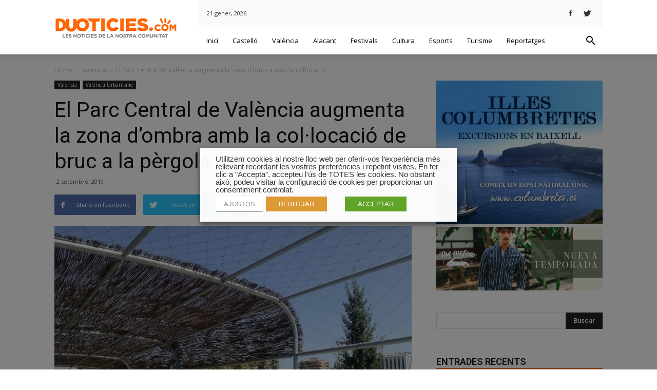

--- FILE ---
content_type: text/html; charset=UTF-8
request_url: https://www.duoticies.com/el-parc-central-de-valencia-augmenta-la-zona-dombra-amb-la-collocacio-de-bruc-a-la-pergola/
body_size: 23032
content:
<!doctype html >
<!--[if IE 8]>    <html class="ie8" lang="en"> <![endif]-->
<!--[if IE 9]>    <html class="ie9" lang="en"> <![endif]-->
<!--[if gt IE 8]><!--> <html lang="ca"> <!--<![endif]-->
<head>
    <title>El Parc Central de València augmenta la zona d&#039;ombra amb la col·locació de bruc a la pèrgola | Duoticies</title>
    <meta charset="UTF-8" />
    <meta name="viewport" content="width=device-width, initial-scale=1.0">
    <link rel="pingback" href="https://www.duoticies.com/xmlrpc.php" />
    <meta property="og:image" content="https://www.duoticies.com/wp-content/uploads/2019/09/ombra-parc-central.jpg" /><link rel="icon" type="image/png" href="https://www.duoticies.com/wp-content/uploads/2018/03/duotonocomunicacion-fav.jpg">
<!-- All in One SEO Pack 2.4.3 by Michael Torbert of Semper Fi Web Designob_start_detected [-1,-1] -->
<link rel="canonical" href="https://www.duoticies.com/el-parc-central-de-valencia-augmenta-la-zona-dombra-amb-la-collocacio-de-bruc-a-la-pergola/" />
			<script type="text/javascript" >
				window.ga=window.ga||function(){(ga.q=ga.q||[]).push(arguments)};ga.l=+new Date;
				ga('create', 'UA-6106900-60', 'auto');
				// Plugins
				
				ga('send', 'pageview');
			</script>
			<script async src="https://www.google-analytics.com/analytics.js"></script>
			<!-- /all in one seo pack -->
<link rel='dns-prefetch' href='//fonts.googleapis.com' />
<link rel='dns-prefetch' href='//s.w.org' />
<link rel="alternate" type="application/rss+xml" title="Duoticies &raquo; canal d&#039;informació" href="https://www.duoticies.com/feed/" />
<link rel="alternate" type="application/rss+xml" title="Duoticies &raquo; Canal dels comentaris" href="https://www.duoticies.com/comments/feed/" />
<link rel="alternate" type="application/rss+xml" title="Duoticies &raquo; El Parc Central de València augmenta la zona d&#8217;ombra amb la col·locació de bruc a la pèrgola Canal dels comentaris" href="https://www.duoticies.com/el-parc-central-de-valencia-augmenta-la-zona-dombra-amb-la-collocacio-de-bruc-a-la-pergola/feed/" />
		<script type="text/javascript">
			window._wpemojiSettings = {"baseUrl":"https:\/\/s.w.org\/images\/core\/emoji\/11\/72x72\/","ext":".png","svgUrl":"https:\/\/s.w.org\/images\/core\/emoji\/11\/svg\/","svgExt":".svg","source":{"concatemoji":"https:\/\/www.duoticies.com\/wp-includes\/js\/wp-emoji-release.min.js?ver=4.9.28"}};
			!function(e,a,t){var n,r,o,i=a.createElement("canvas"),p=i.getContext&&i.getContext("2d");function s(e,t){var a=String.fromCharCode;p.clearRect(0,0,i.width,i.height),p.fillText(a.apply(this,e),0,0);e=i.toDataURL();return p.clearRect(0,0,i.width,i.height),p.fillText(a.apply(this,t),0,0),e===i.toDataURL()}function c(e){var t=a.createElement("script");t.src=e,t.defer=t.type="text/javascript",a.getElementsByTagName("head")[0].appendChild(t)}for(o=Array("flag","emoji"),t.supports={everything:!0,everythingExceptFlag:!0},r=0;r<o.length;r++)t.supports[o[r]]=function(e){if(!p||!p.fillText)return!1;switch(p.textBaseline="top",p.font="600 32px Arial",e){case"flag":return s([55356,56826,55356,56819],[55356,56826,8203,55356,56819])?!1:!s([55356,57332,56128,56423,56128,56418,56128,56421,56128,56430,56128,56423,56128,56447],[55356,57332,8203,56128,56423,8203,56128,56418,8203,56128,56421,8203,56128,56430,8203,56128,56423,8203,56128,56447]);case"emoji":return!s([55358,56760,9792,65039],[55358,56760,8203,9792,65039])}return!1}(o[r]),t.supports.everything=t.supports.everything&&t.supports[o[r]],"flag"!==o[r]&&(t.supports.everythingExceptFlag=t.supports.everythingExceptFlag&&t.supports[o[r]]);t.supports.everythingExceptFlag=t.supports.everythingExceptFlag&&!t.supports.flag,t.DOMReady=!1,t.readyCallback=function(){t.DOMReady=!0},t.supports.everything||(n=function(){t.readyCallback()},a.addEventListener?(a.addEventListener("DOMContentLoaded",n,!1),e.addEventListener("load",n,!1)):(e.attachEvent("onload",n),a.attachEvent("onreadystatechange",function(){"complete"===a.readyState&&t.readyCallback()})),(n=t.source||{}).concatemoji?c(n.concatemoji):n.wpemoji&&n.twemoji&&(c(n.twemoji),c(n.wpemoji)))}(window,document,window._wpemojiSettings);
		</script>
		<style type="text/css">
img.wp-smiley,
img.emoji {
	display: inline !important;
	border: none !important;
	box-shadow: none !important;
	height: 1em !important;
	width: 1em !important;
	margin: 0 .07em !important;
	vertical-align: -0.1em !important;
	background: none !important;
	padding: 0 !important;
}
</style>
<link rel='stylesheet' id='cookie-law-info-css'  href='https://www.duoticies.com/wp-content/plugins/webtoffee-gdpr-cookie-consent/public/css/cookie-law-info-public.css?ver=2.3.0' type='text/css' media='all' />
<link rel='stylesheet' id='cookie-law-info-gdpr-css'  href='https://www.duoticies.com/wp-content/plugins/webtoffee-gdpr-cookie-consent/public/css/cookie-law-info-gdpr.css?ver=2.3.0' type='text/css' media='all' />
<link rel='stylesheet' id='google-fonts-style-css'  href='https://fonts.googleapis.com/css?family=Open+Sans%3A300italic%2C400%2C400italic%2C600%2C600italic%2C700%7CRoboto%3A300%2C400%2C400italic%2C500%2C500italic%2C700%2C900&#038;ver=8.2' type='text/css' media='all' />
<link rel='stylesheet' id='td-theme-css'  href='https://www.duoticies.com/wp-content/themes/Newspaper/style.css?ver=8.2' type='text/css' media='all' />
<link rel='stylesheet' id='td-theme-demo-style-css'  href='https://www.duoticies.com/wp-content/themes/Newspaper/includes/demos/magazine/demo_style.css?ver=8.2' type='text/css' media='all' />
<script type='text/javascript' src='https://www.duoticies.com/wp-includes/js/jquery/jquery.js?ver=1.12.4'></script>
<script type='text/javascript' src='https://www.duoticies.com/wp-includes/js/jquery/jquery-migrate.min.js?ver=1.4.1'></script>
<script type='text/javascript'>
/* <![CDATA[ */
var Cli_Data = {"nn_cookie_ids":["_gid","_gat","_ga"],"non_necessary_cookies":{"analitica":["_gid","_ga"],"rendiment":["_gat"]},"cookielist":{"necessary":{"0":{"ID":140598,"post_author":"1","post_date":"2020-11-10 06:03:12","post_date_gmt":"2020-11-10 06:03:12","post_content":"Aquesta cookie la defineix el connector de consentiment de cookies de GDPR. Les cookies s\u2019utilitzen per emmagatzemar el consentiment de l\u2019usuari per a les cookies de la categoria \u201cNecess\u00e0ries\u201d.","post_title":"cookielawinfo-checkbox-necessary","post_excerpt":"","post_status":"publish","comment_status":"closed","ping_status":"closed","post_password":"","post_name":"cookielawinfo-checkbox-necessary","to_ping":"","pinged":"","post_modified":"2020-11-10 07:45:51","post_modified_gmt":"2020-11-10 07:45:51","post_content_filtered":"","post_parent":0,"guid":"https:\/\/www.duoticies.com\/cookielawinfo\/cookielawinfo-checkbox-necessary\/","menu_order":0,"post_type":"cookielawinfo","post_mime_type":"","comment_count":"0","filter":"raw"},"1":{"ID":140599,"post_author":"1","post_date":"2020-11-10 06:03:12","post_date_gmt":"2020-11-10 06:03:12","post_content":"Aquesta cookie la defineix el connector de consentiment de cookies de GDPR. Les cookies s'utilitzen per emmagatzemar el consentiment de l'usuari per a les cookies de la categoria \"No necess\u00e0ries\".","post_title":"cookielawinfo-checkbox-non-necessary","post_excerpt":"","post_status":"publish","comment_status":"closed","ping_status":"closed","post_password":"","post_name":"cookielawinfo-checkbox-non-necessary","to_ping":"","pinged":"","post_modified":"2020-11-10 07:46:03","post_modified_gmt":"2020-11-10 07:46:03","post_content_filtered":"","post_parent":0,"guid":"https:\/\/www.duoticies.com\/cookielawinfo\/cookielawinfo-checkbox-non-necessary\/","menu_order":0,"post_type":"cookielawinfo","post_mime_type":"","comment_count":"0","filter":"raw"},"2":{"ID":140597,"post_author":"1","post_date":"2020-11-10 06:03:11","post_date_gmt":"2020-11-10 06:03:11","post_content":"La cookie la defineix el connector de consentiment de cookies de GDPR i s\u2019utilitza per emmagatzemar si l\u2019usuari ha consentit o no l\u2019\u00fas de cookies. No emmagatzema cap dada personal.","post_title":"viewed_cookie_policy","post_excerpt":"","post_status":"publish","comment_status":"closed","ping_status":"closed","post_password":"","post_name":"viewed_cookie_policy","to_ping":"","pinged":"","post_modified":"2020-11-10 07:46:14","post_modified_gmt":"2020-11-10 07:46:14","post_content_filtered":"","post_parent":0,"guid":"https:\/\/www.duoticies.com\/cookielawinfo\/viewed_cookie_policy\/","menu_order":0,"post_type":"cookielawinfo","post_mime_type":"","comment_count":"0","filter":"raw"},"term_id":377,"name":"Necess\u00e0ries","loadonstart":0,"defaultstate":"enabled","ccpa_optout":0},"analitica":{"0":{"ID":140611,"post_author":"1","post_date":"2020-11-10 07:44:45","post_date_gmt":"2020-11-10 07:44:45","post_content":"Aquesta cookie \u00e9s instal\u00b7lada per Google Analytics. La cookie s\u2019utilitza per emmagatzemar informaci\u00f3 sobre com els visitants utilitzen un lloc web i ajuda a crear un informe d\u2019an\u00e0lisi de com est\u00e0 funcionant el lloc web. Les dades recopilades, inclosos el nombre de visitants, la font d\u2019on han vingut, i les p\u00e0gines visitats de forma an\u00f2nima.","post_title":"_gid","post_excerpt":"_gid","post_status":"publish","comment_status":"closed","ping_status":"closed","post_password":"","post_name":"_gid","to_ping":"","pinged":"","post_modified":"2020-11-10 07:45:21","post_modified_gmt":"2020-11-10 07:45:21","post_content_filtered":"","post_parent":0,"guid":"https:\/\/www.duoticies.com\/cookielawinfo\/_gid\/","menu_order":0,"post_type":"cookielawinfo","post_mime_type":"","comment_count":"0","filter":"raw"},"1":{"ID":140610,"post_author":"1","post_date":"2020-11-10 07:44:44","post_date_gmt":"2020-11-10 07:44:44","post_content":"Aquesta cookie \u00e9s instal\u00b7lada per Google Analytics. La cookie s\u2019utilitza per calcular dades de visitants, sessions, camapign i fer un seguiment de l\u2019\u00fas del lloc per a l\u2019informe d\u2019an\u00e0lisi del lloc. Les cookies emmagatzemen informaci\u00f3 de forma an\u00f2nima i assignen un n\u00famero generat aleat\u00f2riament per identificar visitants \u00fanics.","post_title":"_ga","post_excerpt":"_ga","post_status":"publish","comment_status":"closed","ping_status":"closed","post_password":"","post_name":"_ga","to_ping":"","pinged":"","post_modified":"2020-11-10 07:45:41","post_modified_gmt":"2020-11-10 07:45:41","post_content_filtered":"","post_parent":0,"guid":"https:\/\/www.duoticies.com\/cookielawinfo\/_ga\/","menu_order":0,"post_type":"cookielawinfo","post_mime_type":"","comment_count":"0","filter":"raw"},"term_id":379,"name":"Anal\u00edtica","loadonstart":0,"defaultstate":"enabled","ccpa_optout":0},"rendiment":{"0":{"ID":140612,"post_author":"1","post_date":"2020-11-10 07:44:45","post_date_gmt":"2020-11-10 07:44:45","post_content":"Google Universal Analytics instal\u00b7la aquestes galetes per restringir la taxa de sol\u00b7licituds per limitar la recopilaci\u00f3 de dades en llocs de gran tr\u00e0nsit.","post_title":"_gat","post_excerpt":"_gat","post_status":"publish","comment_status":"closed","ping_status":"closed","post_password":"","post_name":"_gat","to_ping":"","pinged":"","post_modified":"2020-11-10 07:45:32","post_modified_gmt":"2020-11-10 07:45:32","post_content_filtered":"","post_parent":0,"guid":"https:\/\/www.duoticies.com\/cookielawinfo\/_gat\/","menu_order":0,"post_type":"cookielawinfo","post_mime_type":"","comment_count":"0","filter":"raw"},"term_id":380,"name":"Rendiment","loadonstart":0,"defaultstate":"enabled","ccpa_optout":0}},"ajax_url":"https:\/\/www.duoticies.com\/wp-admin\/admin-ajax.php","current_lang":"ca","security":"d865ab9d77","eu_countries":["GB"],"geoIP":"disabled","consentVersion":"1","strictlyEnabled":["necessary","obligatoire"],"cookieDomain":"","privacy_length":"250","ccpaEnabled":"","ccpaRegionBased":"","ccpaBarEnabled":"","ccpaType":"gdpr"};
var log_object = {"ajax_url":"https:\/\/www.duoticies.com\/wp-admin\/admin-ajax.php"};
/* ]]> */
</script>
<script type='text/javascript' src='https://www.duoticies.com/wp-content/plugins/webtoffee-gdpr-cookie-consent/public/js/cookie-law-info-public.js?ver=2.3.0'></script>
<link rel='https://api.w.org/' href='https://www.duoticies.com/wp-json/' />
<link rel="EditURI" type="application/rsd+xml" title="RSD" href="https://www.duoticies.com/xmlrpc.php?rsd" />
<link rel="wlwmanifest" type="application/wlwmanifest+xml" href="https://www.duoticies.com/wp-includes/wlwmanifest.xml" /> 
<link rel='prev' title='Alacant reforça la fumigació contra els mosquits després dels últims episodis de pluges' href='https://www.duoticies.com/alacant-reforca-la-fumigacio-contra-els-mosquits-despres-dels-ultims-episodis-de-pluges/' />
<link rel='next' title='València intensifica la recollida de mobles i objectes abandonats en via pùblica al Marítim' href='https://www.duoticies.com/valencia-intensifica-la-recollida-de-mobles-i-objectes-abandonats-en-via-publica-al-maritim/' />
<meta name="generator" content="WordPress 4.9.28" />
<link rel='shortlink' href='https://www.duoticies.com/?p=139576' />
<link rel="alternate" type="application/json+oembed" href="https://www.duoticies.com/wp-json/oembed/1.0/embed?url=https%3A%2F%2Fwww.duoticies.com%2Fel-parc-central-de-valencia-augmenta-la-zona-dombra-amb-la-collocacio-de-bruc-a-la-pergola%2F" />
<link rel="alternate" type="text/xml+oembed" href="https://www.duoticies.com/wp-json/oembed/1.0/embed?url=https%3A%2F%2Fwww.duoticies.com%2Fel-parc-central-de-valencia-augmenta-la-zona-dombra-amb-la-collocacio-de-bruc-a-la-pergola%2F&#038;format=xml" />

<!-- This site is using AdRotate v4.8 to display their advertisements - https://ajdg.solutions/products/adrotate-for-wordpress/ -->
	<style id="tdw-css-placeholder"></style>			<script>
				window.tdwGlobal = {"adminUrl":"https:\/\/www.duoticies.com\/wp-admin\/","wpRestNonce":"235deb4ef1","wpRestUrl":"https:\/\/www.duoticies.com\/wp-json\/","permalinkStructure":"\/%postname%\/"};
			</script>
			<!--[if lt IE 9]><script src="https://html5shim.googlecode.com/svn/trunk/html5.js"></script><![endif]-->
    
<!-- JS generated by theme -->

<script>
    
    

	    var tdBlocksArray = []; //here we store all the items for the current page

	    //td_block class - each ajax block uses a object of this class for requests
	    function tdBlock() {
		    this.id = '';
		    this.block_type = 1; //block type id (1-234 etc)
		    this.atts = '';
		    this.td_column_number = '';
		    this.td_current_page = 1; //
		    this.post_count = 0; //from wp
		    this.found_posts = 0; //from wp
		    this.max_num_pages = 0; //from wp
		    this.td_filter_value = ''; //current live filter value
		    this.is_ajax_running = false;
		    this.td_user_action = ''; // load more or infinite loader (used by the animation)
		    this.header_color = '';
		    this.ajax_pagination_infinite_stop = ''; //show load more at page x
	    }


        // td_js_generator - mini detector
        (function(){
            var htmlTag = document.getElementsByTagName("html")[0];

            if ( navigator.userAgent.indexOf("MSIE 10.0") > -1 ) {
                htmlTag.className += ' ie10';
            }

            if ( !!navigator.userAgent.match(/Trident.*rv\:11\./) ) {
                htmlTag.className += ' ie11';
            }

            if ( /(iPad|iPhone|iPod)/g.test(navigator.userAgent) ) {
                htmlTag.className += ' td-md-is-ios';
            }

            var user_agent = navigator.userAgent.toLowerCase();
            if ( user_agent.indexOf("android") > -1 ) {
                htmlTag.className += ' td-md-is-android';
            }

            if ( -1 !== navigator.userAgent.indexOf('Mac OS X')  ) {
                htmlTag.className += ' td-md-is-os-x';
            }

            if ( /chrom(e|ium)/.test(navigator.userAgent.toLowerCase()) ) {
               htmlTag.className += ' td-md-is-chrome';
            }

            if ( -1 !== navigator.userAgent.indexOf('Firefox') ) {
                htmlTag.className += ' td-md-is-firefox';
            }

            if ( -1 !== navigator.userAgent.indexOf('Safari') && -1 === navigator.userAgent.indexOf('Chrome') ) {
                htmlTag.className += ' td-md-is-safari';
            }

            if( -1 !== navigator.userAgent.indexOf('IEMobile') ){
                htmlTag.className += ' td-md-is-iemobile';
            }

        })();




        var tdLocalCache = {};

        ( function () {
            "use strict";

            tdLocalCache = {
                data: {},
                remove: function (resource_id) {
                    delete tdLocalCache.data[resource_id];
                },
                exist: function (resource_id) {
                    return tdLocalCache.data.hasOwnProperty(resource_id) && tdLocalCache.data[resource_id] !== null;
                },
                get: function (resource_id) {
                    return tdLocalCache.data[resource_id];
                },
                set: function (resource_id, cachedData) {
                    tdLocalCache.remove(resource_id);
                    tdLocalCache.data[resource_id] = cachedData;
                }
            };
        })();

    
    
var td_viewport_interval_list=[{"limitBottom":767,"sidebarWidth":228},{"limitBottom":1018,"sidebarWidth":300},{"limitBottom":1140,"sidebarWidth":324}];
var tds_general_modal_image="yes";
var td_ajax_url="https:\/\/www.duoticies.com\/wp-admin\/admin-ajax.php?td_theme_name=Newspaper&v=8.2";
var td_get_template_directory_uri="https:\/\/www.duoticies.com\/wp-content\/themes\/Newspaper";
var tds_snap_menu="smart_snap_always";
var tds_logo_on_sticky="show";
var tds_header_style="8";
var td_please_wait="Please wait...";
var td_email_user_pass_incorrect="User or password incorrect!";
var td_email_user_incorrect="Email or username incorrect!";
var td_email_incorrect="Email incorrect!";
var tds_more_articles_on_post_enable="";
var tds_more_articles_on_post_time_to_wait="";
var tds_more_articles_on_post_pages_distance_from_top=0;
var tds_theme_color_site_wide="#fe6a00";
var tds_smart_sidebar="enabled";
var tdThemeName="Newspaper";
var td_magnific_popup_translation_tPrev="Previous (Left arrow key)";
var td_magnific_popup_translation_tNext="Next (Right arrow key)";
var td_magnific_popup_translation_tCounter="%curr% of %total%";
var td_magnific_popup_translation_ajax_tError="The content from %url% could not be loaded.";
var td_magnific_popup_translation_image_tError="The image #%curr% could not be loaded.";
var tdDateNamesI18n={"month_names":["gener","febrer","mar\u00e7","abril","maig","juny","juliol","agost","setembre","octubre","novembre","desembre"],"month_names_short":["gen.","febr.","mar\u00e7","abr.","maig","juny","jul.","ag.","set.","oct.","nov.","des."],"day_names":["diumenge","dilluns","dimarts","dimecres","dijous","divendres","dissabte"],"day_names_short":["dg.","dl.","dt.","dc.","dj.","dv.","ds."]};
var td_ad_background_click_link="";
var td_ad_background_click_target="";
</script>


<!-- Header style compiled by theme -->

<style>
    
.td-header-wrap .black-menu .sf-menu > .current-menu-item > a,
    .td-header-wrap .black-menu .sf-menu > .current-menu-ancestor > a,
    .td-header-wrap .black-menu .sf-menu > .current-category-ancestor > a,
    .td-header-wrap .black-menu .sf-menu > li > a:hover,
    .td-header-wrap .black-menu .sf-menu > .sfHover > a,
    .td-header-style-12 .td-header-menu-wrap-full,
    .sf-menu > .current-menu-item > a:after,
    .sf-menu > .current-menu-ancestor > a:after,
    .sf-menu > .current-category-ancestor > a:after,
    .sf-menu > li:hover > a:after,
    .sf-menu > .sfHover > a:after,
    .td-header-style-12 .td-affix,
    .header-search-wrap .td-drop-down-search:after,
    .header-search-wrap .td-drop-down-search .btn:hover,
    input[type=submit]:hover,
    .td-read-more a,
    .td-post-category:hover,
    .td-grid-style-1.td-hover-1 .td-big-grid-post:hover .td-post-category,
    .td-grid-style-5.td-hover-1 .td-big-grid-post:hover .td-post-category,
    .td_top_authors .td-active .td-author-post-count,
    .td_top_authors .td-active .td-author-comments-count,
    .td_top_authors .td_mod_wrap:hover .td-author-post-count,
    .td_top_authors .td_mod_wrap:hover .td-author-comments-count,
    .td-404-sub-sub-title a:hover,
    .td-search-form-widget .wpb_button:hover,
    .td-rating-bar-wrap div,
    .td_category_template_3 .td-current-sub-category,
    .dropcap,
    .td_wrapper_video_playlist .td_video_controls_playlist_wrapper,
    .wpb_default,
    .wpb_default:hover,
    .td-left-smart-list:hover,
    .td-right-smart-list:hover,
    .woocommerce-checkout .woocommerce input.button:hover,
    .woocommerce-page .woocommerce a.button:hover,
    .woocommerce-account div.woocommerce .button:hover,
    #bbpress-forums button:hover,
    .bbp_widget_login .button:hover,
    .td-footer-wrapper .td-post-category,
    .td-footer-wrapper .widget_product_search input[type="submit"]:hover,
    .woocommerce .product a.button:hover,
    .woocommerce .product #respond input#submit:hover,
    .woocommerce .checkout input#place_order:hover,
    .woocommerce .woocommerce.widget .button:hover,
    .single-product .product .summary .cart .button:hover,
    .woocommerce-cart .woocommerce table.cart .button:hover,
    .woocommerce-cart .woocommerce .shipping-calculator-form .button:hover,
    .td-next-prev-wrap a:hover,
    .td-load-more-wrap a:hover,
    .td-post-small-box a:hover,
    .page-nav .current,
    .page-nav:first-child > div,
    .td_category_template_8 .td-category-header .td-category a.td-current-sub-category,
    .td_category_template_4 .td-category-siblings .td-category a:hover,
    #bbpress-forums .bbp-pagination .current,
    #bbpress-forums #bbp-single-user-details #bbp-user-navigation li.current a,
    .td-theme-slider:hover .slide-meta-cat a,
    a.vc_btn-black:hover,
    .td-trending-now-wrapper:hover .td-trending-now-title,
    .td-scroll-up,
    .td-smart-list-button:hover,
    .td-weather-information:before,
    .td-weather-week:before,
    .td_block_exchange .td-exchange-header:before,
    .td_block_big_grid_9.td-grid-style-1 .td-post-category,
    .td_block_big_grid_9.td-grid-style-5 .td-post-category,
    .td-grid-style-6.td-hover-1 .td-module-thumb:after,
    .td-pulldown-syle-2 .td-subcat-dropdown ul:after,
    .td_block_template_9 .td-block-title:after,
    .td_block_template_15 .td-block-title:before {
        background-color: #fe6a00;
    }

    .global-block-template-4 .td-related-title .td-cur-simple-item:before {
        border-color: #fe6a00 transparent transparent transparent !important;
    }

    .woocommerce .woocommerce-message .button:hover,
    .woocommerce .woocommerce-error .button:hover,
    .woocommerce .woocommerce-info .button:hover,
    .global-block-template-4 .td-related-title .td-cur-simple-item,
    .global-block-template-3 .td-related-title .td-cur-simple-item,
    .global-block-template-9 .td-related-title:after {
        background-color: #fe6a00 !important;
    }

    .woocommerce .product .onsale,
    .woocommerce.widget .ui-slider .ui-slider-handle {
        background: none #fe6a00;
    }

    .woocommerce.widget.widget_layered_nav_filters ul li a {
        background: none repeat scroll 0 0 #fe6a00 !important;
    }

    a,
    cite a:hover,
    .td_mega_menu_sub_cats .cur-sub-cat,
    .td-mega-span h3 a:hover,
    .td_mod_mega_menu:hover .entry-title a,
    .header-search-wrap .result-msg a:hover,
    .top-header-menu li a:hover,
    .top-header-menu .current-menu-item > a,
    .top-header-menu .current-menu-ancestor > a,
    .top-header-menu .current-category-ancestor > a,
    .td-social-icon-wrap > a:hover,
    .td-header-sp-top-widget .td-social-icon-wrap a:hover,
    .td-page-content blockquote p,
    .td-post-content blockquote p,
    .mce-content-body blockquote p,
    .comment-content blockquote p,
    .wpb_text_column blockquote p,
    .td_block_text_with_title blockquote p,
    .td_module_wrap:hover .entry-title a,
    .td-subcat-filter .td-subcat-list a:hover,
    .td-subcat-filter .td-subcat-dropdown a:hover,
    .td_quote_on_blocks,
    .dropcap2,
    .dropcap3,
    .td_top_authors .td-active .td-authors-name a,
    .td_top_authors .td_mod_wrap:hover .td-authors-name a,
    .td-post-next-prev-content a:hover,
    .author-box-wrap .td-author-social a:hover,
    .td-author-name a:hover,
    .td-author-url a:hover,
    .td_mod_related_posts:hover h3 > a,
    .td-post-template-11 .td-related-title .td-related-left:hover,
    .td-post-template-11 .td-related-title .td-related-right:hover,
    .td-post-template-11 .td-related-title .td-cur-simple-item,
    .td-post-template-11 .td_block_related_posts .td-next-prev-wrap a:hover,
    .comment-reply-link:hover,
    .logged-in-as a:hover,
    #cancel-comment-reply-link:hover,
    .td-search-query,
    .td-category-header .td-pulldown-category-filter-link:hover,
    .td-category-siblings .td-subcat-dropdown a:hover,
    .td-category-siblings .td-subcat-dropdown a.td-current-sub-category,
    .widget a:hover,
    .td_wp_recentcomments a:hover,
    .archive .widget_archive .current,
    .archive .widget_archive .current a,
    .widget_calendar tfoot a:hover,
    .woocommerce a.added_to_cart:hover,
    .woocommerce-account .woocommerce-MyAccount-navigation a:hover,
    #bbpress-forums li.bbp-header .bbp-reply-content span a:hover,
    #bbpress-forums .bbp-forum-freshness a:hover,
    #bbpress-forums .bbp-topic-freshness a:hover,
    #bbpress-forums .bbp-forums-list li a:hover,
    #bbpress-forums .bbp-forum-title:hover,
    #bbpress-forums .bbp-topic-permalink:hover,
    #bbpress-forums .bbp-topic-started-by a:hover,
    #bbpress-forums .bbp-topic-started-in a:hover,
    #bbpress-forums .bbp-body .super-sticky li.bbp-topic-title .bbp-topic-permalink,
    #bbpress-forums .bbp-body .sticky li.bbp-topic-title .bbp-topic-permalink,
    .widget_display_replies .bbp-author-name,
    .widget_display_topics .bbp-author-name,
    .footer-text-wrap .footer-email-wrap a,
    .td-subfooter-menu li a:hover,
    .footer-social-wrap a:hover,
    a.vc_btn-black:hover,
    .td-smart-list-dropdown-wrap .td-smart-list-button:hover,
    .td_module_17 .td-read-more a:hover,
    .td_module_18 .td-read-more a:hover,
    .td_module_19 .td-post-author-name a:hover,
    .td-instagram-user a,
    .td-pulldown-syle-2 .td-subcat-dropdown:hover .td-subcat-more span,
    .td-pulldown-syle-2 .td-subcat-dropdown:hover .td-subcat-more i,
    .td-pulldown-syle-3 .td-subcat-dropdown:hover .td-subcat-more span,
    .td-pulldown-syle-3 .td-subcat-dropdown:hover .td-subcat-more i,
    .td-block-title-wrap .td-wrapper-pulldown-filter .td-pulldown-filter-display-option:hover,
    .td-block-title-wrap .td-wrapper-pulldown-filter .td-pulldown-filter-display-option:hover i,
    .td-block-title-wrap .td-wrapper-pulldown-filter .td-pulldown-filter-link:hover,
    .td-block-title-wrap .td-wrapper-pulldown-filter .td-pulldown-filter-item .td-cur-simple-item,
    .global-block-template-2 .td-related-title .td-cur-simple-item,
    .global-block-template-5 .td-related-title .td-cur-simple-item,
    .global-block-template-6 .td-related-title .td-cur-simple-item,
    .global-block-template-7 .td-related-title .td-cur-simple-item,
    .global-block-template-8 .td-related-title .td-cur-simple-item,
    .global-block-template-9 .td-related-title .td-cur-simple-item,
    .global-block-template-10 .td-related-title .td-cur-simple-item,
    .global-block-template-11 .td-related-title .td-cur-simple-item,
    .global-block-template-12 .td-related-title .td-cur-simple-item,
    .global-block-template-13 .td-related-title .td-cur-simple-item,
    .global-block-template-14 .td-related-title .td-cur-simple-item,
    .global-block-template-15 .td-related-title .td-cur-simple-item,
    .global-block-template-16 .td-related-title .td-cur-simple-item,
    .global-block-template-17 .td-related-title .td-cur-simple-item,
    .td-theme-wrap .sf-menu ul .td-menu-item > a:hover,
    .td-theme-wrap .sf-menu ul .sfHover > a,
    .td-theme-wrap .sf-menu ul .current-menu-ancestor > a,
    .td-theme-wrap .sf-menu ul .current-category-ancestor > a,
    .td-theme-wrap .sf-menu ul .current-menu-item > a,
    .td_outlined_btn {
        color: #fe6a00;
    }

    a.vc_btn-black.vc_btn_square_outlined:hover,
    a.vc_btn-black.vc_btn_outlined:hover,
    .td-mega-menu-page .wpb_content_element ul li a:hover,
    .td-theme-wrap .td-aj-search-results .td_module_wrap:hover .entry-title a,
    .td-theme-wrap .header-search-wrap .result-msg a:hover {
        color: #fe6a00 !important;
    }

    .td-next-prev-wrap a:hover,
    .td-load-more-wrap a:hover,
    .td-post-small-box a:hover,
    .page-nav .current,
    .page-nav:first-child > div,
    .td_category_template_8 .td-category-header .td-category a.td-current-sub-category,
    .td_category_template_4 .td-category-siblings .td-category a:hover,
    #bbpress-forums .bbp-pagination .current,
    .post .td_quote_box,
    .page .td_quote_box,
    a.vc_btn-black:hover,
    .td_block_template_5 .td-block-title > *,
    .td_outlined_btn {
        border-color: #fe6a00;
    }

    .td_wrapper_video_playlist .td_video_currently_playing:after {
        border-color: #fe6a00 !important;
    }

    .header-search-wrap .td-drop-down-search:before {
        border-color: transparent transparent #fe6a00 transparent;
    }

    .block-title > span,
    .block-title > a,
    .block-title > label,
    .widgettitle,
    .widgettitle:after,
    .td-trending-now-title,
    .td-trending-now-wrapper:hover .td-trending-now-title,
    .wpb_tabs li.ui-tabs-active a,
    .wpb_tabs li:hover a,
    .vc_tta-container .vc_tta-color-grey.vc_tta-tabs-position-top.vc_tta-style-classic .vc_tta-tabs-container .vc_tta-tab.vc_active > a,
    .vc_tta-container .vc_tta-color-grey.vc_tta-tabs-position-top.vc_tta-style-classic .vc_tta-tabs-container .vc_tta-tab:hover > a,
    .td_block_template_1 .td-related-title .td-cur-simple-item,
    .woocommerce .product .products h2:not(.woocommerce-loop-product__title),
    .td-subcat-filter .td-subcat-dropdown:hover .td-subcat-more, 
    .td_3D_btn,
    .td_shadow_btn,
    .td_default_btn,
    .td_round_btn, 
    .td_outlined_btn:hover {
    	background-color: #fe6a00;
    }

    .woocommerce div.product .woocommerce-tabs ul.tabs li.active {
    	background-color: #fe6a00 !important;
    }

    .block-title,
    .td_block_template_1 .td-related-title,
    .wpb_tabs .wpb_tabs_nav,
    .vc_tta-container .vc_tta-color-grey.vc_tta-tabs-position-top.vc_tta-style-classic .vc_tta-tabs-container,
    .woocommerce div.product .woocommerce-tabs ul.tabs:before {
        border-color: #fe6a00;
    }
    .td_block_wrap .td-subcat-item a.td-cur-simple-item {
	    color: #fe6a00;
	}


    
    .td-grid-style-4 .entry-title
    {
        background-color: rgba(254, 106, 0, 0.7);
    }

    
    .td-theme-wrap .block-title > span,
    .td-theme-wrap .block-title > span > a,
    .td-theme-wrap .widget_rss .block-title .rsswidget,
    .td-theme-wrap .block-title > a,
    .widgettitle,
    .widgettitle > a,
    .td-trending-now-title,
    .wpb_tabs li.ui-tabs-active a,
    .wpb_tabs li:hover a,
    .vc_tta-container .vc_tta-color-grey.vc_tta-tabs-position-top.vc_tta-style-classic .vc_tta-tabs-container .vc_tta-tab.vc_active > a,
    .vc_tta-container .vc_tta-color-grey.vc_tta-tabs-position-top.vc_tta-style-classic .vc_tta-tabs-container .vc_tta-tab:hover > a,
    .td-related-title .td-cur-simple-item,
    .woocommerce div.product .woocommerce-tabs ul.tabs li.active,
    .woocommerce .product .products h2:not(.woocommerce-loop-product__title),
    .td-theme-wrap .td_block_template_2 .td-block-title > *,
    .td-theme-wrap .td_block_template_3 .td-block-title > *,
    .td-theme-wrap .td_block_template_4 .td-block-title > *,
    .td-theme-wrap .td_block_template_5 .td-block-title > *,
    .td-theme-wrap .td_block_template_6 .td-block-title > *,
    .td-theme-wrap .td_block_template_6 .td-block-title:before,
    .td-theme-wrap .td_block_template_7 .td-block-title > *,
    .td-theme-wrap .td_block_template_8 .td-block-title > *,
    .td-theme-wrap .td_block_template_9 .td-block-title > *,
    .td-theme-wrap .td_block_template_10 .td-block-title > *,
    .td-theme-wrap .td_block_template_11 .td-block-title > *,
    .td-theme-wrap .td_block_template_12 .td-block-title > *,
    .td-theme-wrap .td_block_template_13 .td-block-title > span,
    .td-theme-wrap .td_block_template_13 .td-block-title > a,
    .td-theme-wrap .td_block_template_14 .td-block-title > *,
    .td-theme-wrap .td_block_template_14 .td-block-title-wrap .td-wrapper-pulldown-filter .td-pulldown-filter-display-option,
    .td-theme-wrap .td_block_template_14 .td-block-title-wrap .td-wrapper-pulldown-filter .td-pulldown-filter-display-option i,
    .td-theme-wrap .td_block_template_14 .td-block-title-wrap .td-wrapper-pulldown-filter .td-pulldown-filter-display-option:hover,
    .td-theme-wrap .td_block_template_14 .td-block-title-wrap .td-wrapper-pulldown-filter .td-pulldown-filter-display-option:hover i,
    .td-theme-wrap .td_block_template_15 .td-block-title > *,
    .td-theme-wrap .td_block_template_15 .td-block-title-wrap .td-wrapper-pulldown-filter,
    .td-theme-wrap .td_block_template_15 .td-block-title-wrap .td-wrapper-pulldown-filter i,
    .td-theme-wrap .td_block_template_16 .td-block-title > *,
    .td-theme-wrap .td_block_template_17 .td-block-title > * {
    	color: #222222;
    }


    
    .td-header-wrap .td-header-top-menu-full,
    .td-header-wrap .top-header-menu .sub-menu {
        background-color: #f9f9f9;
    }
    .td-header-style-8 .td-header-top-menu-full {
        background-color: transparent;
    }
    .td-header-style-8 .td-header-top-menu-full .td-header-top-menu {
        background-color: #f9f9f9;
        padding-left: 15px;
        padding-right: 15px;
    }

    .td-header-wrap .td-header-top-menu-full .td-header-top-menu,
    .td-header-wrap .td-header-top-menu-full {
        border-bottom: none;
    }


    
    .td-header-top-menu,
    .td-header-top-menu a,
    .td-header-wrap .td-header-top-menu-full .td-header-top-menu,
    .td-header-wrap .td-header-top-menu-full a,
    .td-header-style-8 .td-header-top-menu,
    .td-header-style-8 .td-header-top-menu a {
        color: #2f2f2f;
    }

    
    .top-header-menu .current-menu-item > a,
    .top-header-menu .current-menu-ancestor > a,
    .top-header-menu .current-category-ancestor > a,
    .top-header-menu li a:hover {
        color: #fe6a00;
    }

    
    .td-header-wrap .td-header-sp-top-widget .td-icon-font {
        color: #2f2f2f;
    }

    
    .td-header-wrap .td-header-sp-top-widget i.td-icon-font:hover {
        color: #fe6a00;
    }


    
    .td-header-wrap .td-header-menu-wrap-full,
    .sf-menu > .current-menu-ancestor > a,
    .sf-menu > .current-category-ancestor > a,
    .td-header-menu-wrap.td-affix,
    .td-header-style-3 .td-header-main-menu,
    .td-header-style-3 .td-affix .td-header-main-menu,
    .td-header-style-4 .td-header-main-menu,
    .td-header-style-4 .td-affix .td-header-main-menu,
    .td-header-style-8 .td-header-menu-wrap.td-affix,
    .td-header-style-8 .td-header-top-menu-full {
		background-color: #ffffff;
    }


    .td-boxed-layout .td-header-style-3 .td-header-menu-wrap,
    .td-boxed-layout .td-header-style-4 .td-header-menu-wrap,
    .td-header-style-3 .td_stretch_content .td-header-menu-wrap,
    .td-header-style-4 .td_stretch_content .td-header-menu-wrap {
    	background-color: #ffffff !important;
    }


    @media (min-width: 1019px) {
        .td-header-style-1 .td-header-sp-recs,
        .td-header-style-1 .td-header-sp-logo {
            margin-bottom: 28px;
        }
    }

    @media (min-width: 768px) and (max-width: 1018px) {
        .td-header-style-1 .td-header-sp-recs,
        .td-header-style-1 .td-header-sp-logo {
            margin-bottom: 14px;
        }
    }

    .td-header-style-7 .td-header-top-menu {
        border-bottom: none;
    }


    
    .sf-menu > .current-menu-item > a:after,
    .sf-menu > .current-menu-ancestor > a:after,
    .sf-menu > .current-category-ancestor > a:after,
    .sf-menu > li:hover > a:after,
    .sf-menu > .sfHover > a:after,
    .td_block_mega_menu .td-next-prev-wrap a:hover,
    .td-mega-span .td-post-category:hover,
    .td-header-wrap .black-menu .sf-menu > li > a:hover,
    .td-header-wrap .black-menu .sf-menu > .current-menu-ancestor > a,
    .td-header-wrap .black-menu .sf-menu > .sfHover > a,
    .header-search-wrap .td-drop-down-search:after,
    .header-search-wrap .td-drop-down-search .btn:hover,
    .td-header-wrap .black-menu .sf-menu > .current-menu-item > a,
    .td-header-wrap .black-menu .sf-menu > .current-menu-ancestor > a,
    .td-header-wrap .black-menu .sf-menu > .current-category-ancestor > a {
        background-color: #fe6a00;
    }


    .td_block_mega_menu .td-next-prev-wrap a:hover {
        border-color: #fe6a00;
    }

    .header-search-wrap .td-drop-down-search:before {
        border-color: transparent transparent #fe6a00 transparent;
    }

    .td_mega_menu_sub_cats .cur-sub-cat,
    .td_mod_mega_menu:hover .entry-title a,
    .td-theme-wrap .sf-menu ul .td-menu-item > a:hover,
    .td-theme-wrap .sf-menu ul .sfHover > a,
    .td-theme-wrap .sf-menu ul .current-menu-ancestor > a,
    .td-theme-wrap .sf-menu ul .current-category-ancestor > a,
    .td-theme-wrap .sf-menu ul .current-menu-item > a {
        color: #fe6a00;
    }


    
    .td-header-wrap .td-header-menu-wrap .sf-menu > li > a,
    .td-header-wrap .header-search-wrap .td-icon-search {
        color: #000000;
    }

    
    .td-theme-wrap .sf-menu .td-normal-menu .td-menu-item > a:hover,
    .td-theme-wrap .sf-menu .td-normal-menu .sfHover > a,
    .td-theme-wrap .sf-menu .td-normal-menu .current-menu-ancestor > a,
    .td-theme-wrap .sf-menu .td-normal-menu .current-category-ancestor > a,
    .td-theme-wrap .sf-menu .td-normal-menu .current-menu-item > a {
        color: #fe6a00;
    }

    
    .td-menu-background:before,
    .td-search-background:before {
        background: rgba(69,132,112,0.85);
        background: -moz-linear-gradient(top, rgba(69,132,112,0.85) 0%, rgba(18,129,153,0.85) 100%);
        background: -webkit-gradient(left top, left bottom, color-stop(0%, rgba(69,132,112,0.85)), color-stop(100%, rgba(18,129,153,0.85)));
        background: -webkit-linear-gradient(top, rgba(69,132,112,0.85) 0%, rgba(18,129,153,0.85) 100%);
        background: -o-linear-gradient(top, rgba(69,132,112,0.85) 0%, @mobileu_gradient_two_mob 100%);
        background: -ms-linear-gradient(top, rgba(69,132,112,0.85) 0%, rgba(18,129,153,0.85) 100%);
        background: linear-gradient(to bottom, rgba(69,132,112,0.85) 0%, rgba(18,129,153,0.85) 100%);
        filter: progid:DXImageTransform.Microsoft.gradient( startColorstr='rgba(69,132,112,0.85)', endColorstr='rgba(18,129,153,0.85)', GradientType=0 );
    }

    
    .td-mobile-content .current-menu-item > a,
    .td-mobile-content .current-menu-ancestor > a,
    .td-mobile-content .current-category-ancestor > a,
    #td-mobile-nav .td-menu-login-section a:hover,
    #td-mobile-nav .td-register-section a:hover,
    #td-mobile-nav .td-menu-socials-wrap a:hover i,
    .td-search-close a:hover i {
        color: #e9ed6c;
    }

    
    .white-popup-block:after {
        background: rgba(69,132,112,0.8);
        background: -moz-linear-gradient(45deg, rgba(69,132,112,0.8) 0%, rgba(18,129,153,0.85) 100%);
        background: -webkit-gradient(left bottom, right top, color-stop(0%, rgba(69,132,112,0.8)), color-stop(100%, rgba(18,129,153,0.85)));
        background: -webkit-linear-gradient(45deg, rgba(69,132,112,0.8) 0%, rgba(18,129,153,0.85) 100%);
        background: -o-linear-gradient(45deg, rgba(69,132,112,0.8) 0%, rgba(18,129,153,0.85) 100%);
        background: -ms-linear-gradient(45deg, rgba(69,132,112,0.8) 0%, rgba(18,129,153,0.85) 100%);
        background: linear-gradient(45deg, rgba(69,132,112,0.8) 0%, rgba(18,129,153,0.85) 100%);
        filter: progid:DXImageTransform.Microsoft.gradient( startColorstr='rgba(69,132,112,0.8)', endColorstr='rgba(18,129,153,0.85)', GradientType=0 );
    }


    
    .td-footer-wrapper,
    .td-footer-wrapper .td_block_template_7 .td-block-title > *,
    .td-footer-wrapper .td_block_template_17 .td-block-title,
    .td-footer-wrapper .td-block-title-wrap .td-wrapper-pulldown-filter {
        background-color: #ededed;
    }

    
    .td-footer-wrapper,
    .td-footer-wrapper a,
    .td-footer-wrapper .block-title a,
    .td-footer-wrapper .block-title span,
    .td-footer-wrapper .block-title label,
    .td-footer-wrapper .td-excerpt,
    .td-footer-wrapper .td-post-author-name span,
    .td-footer-wrapper .td-post-date,
    .td-footer-wrapper .td-social-style3 .td_social_type a,
    .td-footer-wrapper .td-social-style3,
    .td-footer-wrapper .td-social-style4 .td_social_type a,
    .td-footer-wrapper .td-social-style4,
    .td-footer-wrapper .td-social-style9,
    .td-footer-wrapper .td-social-style10,
    .td-footer-wrapper .td-social-style2 .td_social_type a,
    .td-footer-wrapper .td-social-style8 .td_social_type a,
    .td-footer-wrapper .td-social-style2 .td_social_type,
    .td-footer-wrapper .td-social-style8 .td_social_type,
    .td-footer-template-13 .td-social-name,
    .td-footer-wrapper .td_block_template_7 .td-block-title > * {
        color: #000000;
    }

    .td-footer-wrapper .widget_calendar th,
    .td-footer-wrapper .widget_calendar td,
    .td-footer-wrapper .td-social-style2 .td_social_type .td-social-box,
    .td-footer-wrapper .td-social-style8 .td_social_type .td-social-box,
    .td-social-style-2 .td-icon-font:after {
        border-color: #000000;
    }

    .td-footer-wrapper .td-module-comments a,
    .td-footer-wrapper .td-post-category,
    .td-footer-wrapper .td-slide-meta .td-post-author-name span,
    .td-footer-wrapper .td-slide-meta .td-post-date {
        color: #fff;
    }

    
    .td-footer-bottom-full .td-container::before {
        background-color: rgba(0, 0, 0, 0.1);
    }

    
    .td-footer-wrapper::before {
        background-size: cover;
    }

    
    .td-footer-wrapper::before {
        opacity: 0.1;
    }



    
    .top-header-menu > li > a,
    .td-weather-top-widget .td-weather-now .td-big-degrees,
    .td-weather-top-widget .td-weather-header .td-weather-city,
    .td-header-sp-top-menu .td_data_time {
        line-height:27px;
	
    }
    
    ul.sf-menu > .td-menu-item > a {
        font-size:13px;
	font-weight:normal;
	text-transform:none;
	
    }
    
    .block-title > span,
    .block-title > a,
    .widgettitle,
    .td-trending-now-title,
    .wpb_tabs li a,
    .vc_tta-container .vc_tta-color-grey.vc_tta-tabs-position-top.vc_tta-style-classic .vc_tta-tabs-container .vc_tta-tab > a,
    .td-theme-wrap .td-related-title a,
    .woocommerce div.product .woocommerce-tabs ul.tabs li a,
    .woocommerce .product .products h2:not(.woocommerce-loop-product__title),
    .td-theme-wrap .td-block-title {
        font-size:18px;
	font-weight:bold;
	text-transform:uppercase;
	
    }
    
    .top-header-menu > li,
    .td-header-sp-top-menu,
    #td-outer-wrap .td-header-sp-top-widget {
        line-height: 27px;
    }



/* Style generated by theme for demo: magazine */

.td-magazine .td-header-style-1 .td-header-gradient::before,
		.td-magazine .td-header-style-1 .td-mega-span .td-post-category:hover,
		.td-magazine .td-header-style-1 .header-search-wrap .td-drop-down-search::after {
			background-color: #fe6a00;
		}

		.td-magazine .td-header-style-1 .td_mod_mega_menu:hover .entry-title a,
		.td-magazine .td-header-style-1 .td_mega_menu_sub_cats .cur-sub-cat,
		.td-magazine .vc_tta-container .vc_tta-color-grey.vc_tta-tabs-position-top.vc_tta-style-classic .vc_tta-tabs-container .vc_tta-tab.vc_active > a,
		.td-magazine .vc_tta-container .vc_tta-color-grey.vc_tta-tabs-position-top.vc_tta-style-classic .vc_tta-tabs-container .vc_tta-tab:hover > a,
		.td-magazine .td_block_template_1 .td-related-title .td-cur-simple-item {
			color: #fe6a00;
		}

		.td-magazine .td-header-style-1 .header-search-wrap .td-drop-down-search::before {
			border-color: transparent transparent #fe6a00;
		}

		.td-magazine .td-header-style-1 .td-header-top-menu-full {
			border-top-color: #fe6a00;
		}
</style>

<script type="application/ld+json">
                        {
                            "@context": "http://schema.org",
                            "@type": "BreadcrumbList",
                            "itemListElement": [{
                            "@type": "ListItem",
                            "position": 1,
                                "item": {
                                "@type": "WebSite",
                                "@id": "https://www.duoticies.com/",
                                "name": "Home"                                               
                            }
                        },{
                            "@type": "ListItem",
                            "position": 2,
                                "item": {
                                "@type": "WebPage",
                                "@id": "https://www.duoticies.com/category/valencia/",
                                "name": "Valencia"
                            }
                        },{
                            "@type": "ListItem",
                            "position": 3,
                                "item": {
                                "@type": "WebPage",
                                "@id": "https://www.duoticies.com/el-parc-central-de-valencia-augmenta-la-zona-dombra-amb-la-collocacio-de-bruc-a-la-pergola/",
                                "name": "El Parc Central de València augmenta la zona d&#8217;ombra amb la col·locació..."                                
                            }
                        }    ]
                        }
                       </script></head>

<body class="post-template-default single single-post postid-139576 single-format-standard el-parc-central-de-valencia-augmenta-la-zona-dombra-amb-la-collocacio-de-bruc-a-la-pergola global-block-template-1 td-magazine white-menu td-full-layout" itemscope="itemscope" itemtype="https://schema.org/WebPage">

        <div class="td-scroll-up"><i class="td-icon-menu-up"></i></div>
    
    <div class="td-menu-background"></div>
<div id="td-mobile-nav">
    <div class="td-mobile-container">
        <!-- mobile menu top section -->
        <div class="td-menu-socials-wrap">
            <!-- socials -->
            <div class="td-menu-socials">
                
        <span class="td-social-icon-wrap">
            <a target="_blank" href="https://www.facebook.com/Duotoiciescom-267970293743843/" title="Facebook">
                <i class="td-icon-font td-icon-facebook"></i>
            </a>
        </span>
        <span class="td-social-icon-wrap">
            <a target="_blank" href="https://twitter.com/duoticies_com" title="Twitter">
                <i class="td-icon-font td-icon-twitter"></i>
            </a>
        </span>            </div>
            <!-- close button -->
            <div class="td-mobile-close">
                <a href="#"><i class="td-icon-close-mobile"></i></a>
            </div>
        </div>

        <!-- login section -->
        
        <!-- menu section -->
        <div class="td-mobile-content">
            <div class="menu-menu_nou-container"><ul id="menu-menu_nou" class="td-mobile-main-menu"><li id="menu-item-134605" class="menu-item menu-item-type-custom menu-item-object-custom menu-item-home menu-item-first menu-item-134605"><a href="https://www.duoticies.com">Inici</a></li>
<li id="menu-item-136221" class="menu-item menu-item-type-post_type menu-item-object-page menu-item-136221"><a href="https://www.duoticies.com/noticies-de-castello/">Castelló</a></li>
<li id="menu-item-136227" class="menu-item menu-item-type-post_type menu-item-object-page menu-item-136227"><a href="https://www.duoticies.com/valencia/">València</a></li>
<li id="menu-item-136232" class="menu-item menu-item-type-post_type menu-item-object-page menu-item-136232"><a href="https://www.duoticies.com/alacant/">Alacant</a></li>
<li id="menu-item-136237" class="menu-item menu-item-type-post_type menu-item-object-page menu-item-136237"><a href="https://www.duoticies.com/festivals/">Festivals</a></li>
<li id="menu-item-136242" class="menu-item menu-item-type-post_type menu-item-object-page menu-item-136242"><a href="https://www.duoticies.com/cultura/">Cultura</a></li>
<li id="menu-item-136248" class="menu-item menu-item-type-post_type menu-item-object-page menu-item-136248"><a href="https://www.duoticies.com/esports/">Esports</a></li>
<li id="menu-item-136255" class="menu-item menu-item-type-post_type menu-item-object-page menu-item-136255"><a href="https://www.duoticies.com/turisme/">Turisme</a></li>
<li id="menu-item-140172" class="menu-item menu-item-type-taxonomy menu-item-object-category menu-item-140172"><a href="https://www.duoticies.com/category/reportatges/">Reportatges</a></li>
</ul></div>        </div>
    </div>

    <!-- register/login section -->
    </div>    <div class="td-search-background"></div>
<div class="td-search-wrap-mob">
	<div class="td-drop-down-search" aria-labelledby="td-header-search-button">
		<form method="get" class="td-search-form" action="https://www.duoticies.com/">
			<!-- close button -->
			<div class="td-search-close">
				<a href="#"><i class="td-icon-close-mobile"></i></a>
			</div>
			<div role="search" class="td-search-input">
				<span>Buscar</span>
				<input id="td-header-search-mob" type="text" value="" name="s" autocomplete="off" />
			</div>
		</form>
		<div id="td-aj-search-mob"></div>
	</div>
</div>    
    
    <div id="td-outer-wrap" class="td-theme-wrap">
    
        <!--
Header style 8
-->

<div class="td-header-wrap td-header-style-8">
    <div class="td-container ">
        <div class="td-header-sp-logo">
                    <a class="td-main-logo" href="https://www.duoticies.com/">
            <img class="td-retina-data" data-retina="https://www.duoticies.com/wp-content/uploads/2018/01/duoticies-logo2x.jpg" src="https://www.duoticies.com/wp-content/uploads/2018/01/duoticies-logo.jpg" alt="Noticies de la Comunitat Valenciana" title="Noticies de la Comunitat Valenciana"/>
            <span class="td-visual-hidden">Duoticies</span>
        </a>
            </div>
    </div>
    <div class="td-header-top-menu-full td-container-wrap ">
        <div class="td-container">
            <div class="td-header-row td-header-top-menu">
                
    <div class="top-bar-style-1">
        
<div class="td-header-sp-top-menu">


	        <div class="td_data_time">
            <div >

                21 gener, 2026
            </div>
        </div>
    </div>
        <div class="td-header-sp-top-widget">
    
        <span class="td-social-icon-wrap">
            <a target="_blank" href="https://www.facebook.com/Duotoiciescom-267970293743843/" title="Facebook">
                <i class="td-icon-font td-icon-facebook"></i>
            </a>
        </span>
        <span class="td-social-icon-wrap">
            <a target="_blank" href="https://twitter.com/duoticies_com" title="Twitter">
                <i class="td-icon-font td-icon-twitter"></i>
            </a>
        </span></div>
    </div>

<!-- LOGIN MODAL -->
            </div>
        </div>
    </div>
    <div class="td-header-menu-wrap-full td-container-wrap ">
        <div class="td-header-menu-wrap td-header-gradient">
            <div class="td-container">
                <div class="td-header-row td-header-main-menu">
                    <div id="td-header-menu" role="navigation">
    <div id="td-top-mobile-toggle"><a href="#"><i class="td-icon-font td-icon-mobile"></i></a></div>
    <div class="td-main-menu-logo td-logo-in-header">
        		<a class="td-mobile-logo td-sticky-mobile" href="https://www.duoticies.com/">
			<img class="td-retina-data" data-retina="https://www.duoticies.com/wp-content/uploads/2018/06/duoticies-logo-blanco.png" src="https://www.duoticies.com/wp-content/uploads/2018/06/duoticies-logo-blanco.png" alt="Noticies de la Comunitat Valenciana" title="Noticies de la Comunitat Valenciana"/>
		</a>
			<a class="td-header-logo td-sticky-mobile" href="https://www.duoticies.com/">
			<img class="td-retina-data" data-retina="https://www.duoticies.com/wp-content/uploads/2018/01/duoticies-logo2x.jpg" src="https://www.duoticies.com/wp-content/uploads/2018/01/duoticies-logo.jpg" alt="Noticies de la Comunitat Valenciana" title="Noticies de la Comunitat Valenciana"/>
		</a>
	    </div>
    <div class="menu-menu_nou-container"><ul id="menu-menu_nou-1" class="sf-menu"><li class="menu-item menu-item-type-custom menu-item-object-custom menu-item-home menu-item-first td-menu-item td-normal-menu menu-item-134605"><a href="https://www.duoticies.com">Inici</a></li>
<li class="menu-item menu-item-type-post_type menu-item-object-page td-menu-item td-normal-menu menu-item-136221"><a href="https://www.duoticies.com/noticies-de-castello/">Castelló</a></li>
<li class="menu-item menu-item-type-post_type menu-item-object-page td-menu-item td-normal-menu menu-item-136227"><a href="https://www.duoticies.com/valencia/">València</a></li>
<li class="menu-item menu-item-type-post_type menu-item-object-page td-menu-item td-normal-menu menu-item-136232"><a href="https://www.duoticies.com/alacant/">Alacant</a></li>
<li class="menu-item menu-item-type-post_type menu-item-object-page td-menu-item td-normal-menu menu-item-136237"><a href="https://www.duoticies.com/festivals/">Festivals</a></li>
<li class="menu-item menu-item-type-post_type menu-item-object-page td-menu-item td-normal-menu menu-item-136242"><a href="https://www.duoticies.com/cultura/">Cultura</a></li>
<li class="menu-item menu-item-type-post_type menu-item-object-page td-menu-item td-normal-menu menu-item-136248"><a href="https://www.duoticies.com/esports/">Esports</a></li>
<li class="menu-item menu-item-type-post_type menu-item-object-page td-menu-item td-normal-menu menu-item-136255"><a href="https://www.duoticies.com/turisme/">Turisme</a></li>
<li class="menu-item menu-item-type-taxonomy menu-item-object-category td-menu-item td-normal-menu menu-item-140172"><a href="https://www.duoticies.com/category/reportatges/">Reportatges</a></li>
</ul></div></div>


<div class="td-search-wrapper">
    <div id="td-top-search">
        <!-- Search -->
        <div class="header-search-wrap">
            <div class="dropdown header-search">
                <a id="td-header-search-button" href="#" role="button" class="dropdown-toggle " data-toggle="dropdown"><i class="td-icon-search"></i></a>
                <a id="td-header-search-button-mob" href="#" role="button" class="dropdown-toggle " data-toggle="dropdown"><i class="td-icon-search"></i></a>
            </div>
        </div>
    </div>
</div>

<div class="header-search-wrap">
	<div class="dropdown header-search">
		<div class="td-drop-down-search" aria-labelledby="td-header-search-button">
			<form method="get" class="td-search-form" action="https://www.duoticies.com/">
				<div role="search" class="td-head-form-search-wrap">
					<input id="td-header-search" type="text" value="" name="s" autocomplete="off" /><input class="wpb_button wpb_btn-inverse btn" type="submit" id="td-header-search-top" value="Buscar" />
				</div>
			</form>
			<div id="td-aj-search"></div>
		</div>
	</div>
</div>                </div>
            </div>
        </div>
    </div>

    <div class="td-banner-wrap-full td-container-wrap ">
        <div class="td-container-header td-header-row td-header-header">
            <div class="td-header-sp-recs">
                <div class="td-header-rec-wrap">
    
</div>            </div>
        </div>
    </div>

</div><div class="td-main-content-wrap td-container-wrap">

    <div class="td-container td-post-template-default ">
        <div class="td-crumb-container"><div class="entry-crumbs"><span><a title="" class="entry-crumb" href="https://www.duoticies.com/">Home</a></span> <i class="td-icon-right td-bread-sep"></i> <span><a title="View all posts in Valencia" class="entry-crumb" href="https://www.duoticies.com/category/valencia/">Valencia</a></span> <i class="td-icon-right td-bread-sep td-bred-no-url-last"></i> <span class="td-bred-no-url-last">El Parc Central de València augmenta la zona d&#8217;ombra amb la col·locació...</span></div></div>

        <div class="td-pb-row">
                                    <div class="td-pb-span8 td-main-content" role="main">
                            <div class="td-ss-main-content">
                                
    <article id="post-139576" class="post-139576 post type-post status-publish format-standard has-post-thumbnail hentry category-valencia category-urbanisme-valencia" itemscope itemtype="https://schema.org/Article">
        <div class="td-post-header">

            <ul class="td-category"><li class="entry-category"><a  href="https://www.duoticies.com/category/valencia/">Valencia</a></li><li class="entry-category"><a  href="https://www.duoticies.com/category/valencia/urbanisme-valencia/">València Urbanisme</a></li></ul>
            <header class="td-post-title">
                <h1 class="entry-title">El Parc Central de València augmenta la zona d&#8217;ombra amb la col·locació de bruc a la pèrgola</h1>

                

                <div class="td-module-meta-info">
                                        <span class="td-post-date td-post-date-no-dot"><time class="entry-date updated td-module-date" datetime="2019-09-02T05:57:39+00:00" >2 setembre, 2019</time></span>                                        <div class="td-post-views"><i class="td-icon-views"></i><span class="td-nr-views-139576">1376</span></div>                </div>

            </header>

        </div>

        <div class="td-post-sharing td-post-sharing-top ">
				<div class="td-default-sharing">
		            <a class="td-social-sharing-buttons td-social-facebook" href="https://www.facebook.com/sharer.php?u=https%3A%2F%2Fwww.duoticies.com%2Fel-parc-central-de-valencia-augmenta-la-zona-dombra-amb-la-collocacio-de-bruc-a-la-pergola%2F" onclick="window.open(this.href, 'mywin','left=50,top=50,width=600,height=350,toolbar=0'); return false;"><i class="td-icon-facebook"></i><div class="td-social-but-text">Share on Facebook</div></a>
		            <a class="td-social-sharing-buttons td-social-twitter" href="https://twitter.com/intent/tweet?text=El+Parc+Central+de+Val%C3%A8ncia+augmenta+la+zona+d%E2%80%99ombra+amb+la+col%C2%B7locaci%C3%B3+de+bruc+a+la+p%C3%A8rgola&url=https%3A%2F%2Fwww.duoticies.com%2Fel-parc-central-de-valencia-augmenta-la-zona-dombra-amb-la-collocacio-de-bruc-a-la-pergola%2F&via=Duoticies"  ><i class="td-icon-twitter"></i><div class="td-social-but-text">Tweet on Twitter</div></a>
		            <a class="td-social-sharing-buttons td-social-google" href="https://plus.google.com/share?url=https://www.duoticies.com/el-parc-central-de-valencia-augmenta-la-zona-dombra-amb-la-collocacio-de-bruc-a-la-pergola/" onclick="window.open(this.href, 'mywin','left=50,top=50,width=600,height=350,toolbar=0'); return false;"><i class="td-icon-googleplus"></i></a>
		            <a class="td-social-sharing-buttons td-social-pinterest" href="https://pinterest.com/pin/create/button/?url=https://www.duoticies.com/el-parc-central-de-valencia-augmenta-la-zona-dombra-amb-la-collocacio-de-bruc-a-la-pergola/&amp;media=https://www.duoticies.com/wp-content/uploads/2019/09/ombra-parc-central.jpg&description=El+Parc+Central+de+Val%C3%A8ncia+augmenta+la+zona+d%E2%80%99ombra+amb+la+col%C2%B7locaci%C3%B3+de+bruc+a+la+p%C3%A8rgola" onclick="window.open(this.href, 'mywin','left=50,top=50,width=600,height=350,toolbar=0'); return false;"><i class="td-icon-pinterest"></i></a>
		            <a class="td-social-sharing-buttons td-social-whatsapp" href="whatsapp://send?text=El+Parc+Central+de+Val%C3%A8ncia+augmenta+la+zona+d%E2%80%99ombra+amb+la+col%C2%B7locaci%C3%B3+de+bruc+a+la+p%C3%A8rgola%20-%20https%3A%2F%2Fwww.duoticies.com%2Fel-parc-central-de-valencia-augmenta-la-zona-dombra-amb-la-collocacio-de-bruc-a-la-pergola%2F" ><i class="td-icon-whatsapp"></i></a>
	            </div></div>

        <div class="td-post-content">

        <div class="td-post-featured-image"><a href="https://www.duoticies.com/wp-content/uploads/2019/09/ombra-parc-central.jpg" data-caption=""><img width="696" height="522" class="entry-thumb td-modal-image" src="https://www.duoticies.com/wp-content/uploads/2019/09/ombra-parc-central-696x522.jpg" srcset="https://www.duoticies.com/wp-content/uploads/2019/09/ombra-parc-central-696x522.jpg 696w, https://www.duoticies.com/wp-content/uploads/2019/09/ombra-parc-central-300x225.jpg 300w, https://www.duoticies.com/wp-content/uploads/2019/09/ombra-parc-central-768x576.jpg 768w, https://www.duoticies.com/wp-content/uploads/2019/09/ombra-parc-central-80x60.jpg 80w, https://www.duoticies.com/wp-content/uploads/2019/09/ombra-parc-central-265x198.jpg 265w, https://www.duoticies.com/wp-content/uploads/2019/09/ombra-parc-central-560x420.jpg 560w, https://www.duoticies.com/wp-content/uploads/2019/09/ombra-parc-central.jpg 800w" sizes="(max-width: 696px) 100vw, 696px" alt="" title="El Parc Central de València augmenta la zona d'ombra amb la col·locació de bruc a la pèrgola"/></a></div>
        <p>L&#8217;Ajuntament de València ha iniciat la instal·lació de bruc natural en la pèrgola del Parc Central. En total s&#8217;estan cobrint 1.300 metres quadrats de superfície per a dotar de zones d&#8217;ombra a este espai que des de fa mesos han visitat milers de persones.</p>
<p>El regidor de Jardineria Sostenible i Renaturalització de la Ciutat i vicealcalde de València, Sergi Campillo, ha explicat que pel reduït temps que fa des que es va obrir al públic el Parc Central, «la majoria d&#8217;espècies arbòries són juvenils i necessiten un temps per a créixer i poder desenvolupar tota la seua copa». Este és també el cas a la pèrgola central, que està destinada a ser coberta per plantes enfiladisses «que ara estan creixent i a bon ritme, però encara no donen l&#8217;ombra que donaran quan el seu creixement es complete». És per això, i davant els comentaris de veïns, veïnes i persones usuàries del parc sobre la necessitat de més zones d&#8217;ombra, que s&#8217;ha decidit realitzar esta intervenció, a càrrec de l’Organisme Autònom Municipal de Parcs i Jardins amb un pressupost d&#8217;aproximadament 4.500 euros.</p>
<p>S&#8217;ha optat pel bruc natural per ser un material fàcilment degradable en uns pocs anys, donant temps així a les plantes enfiladisses plantades en la base de la pèrgola perquè colonitzen la part superior i doten així d&#8217;ombra a tota l&#8217;estructura. D&#8217;esta manera, s&#8217;aconseguix avançar la creació d&#8217;ombra en el camí principal del parc, que pràcticament unix els barris de Russafa i Malilla, sense modificar el disseny original, ja que seran les plantes enfiladisses les encarregades d&#8217;ombrejar la zona d’ací a uns pocs anys.</p>
<p>Campillo ha posat en valor esta nova intervenció per a millorar el benestar de les persones usuàries del Parc Central, «un dels emblemes de la nostra ciutat, que ens ha costat dècades tindre&#8217;l però que, per fi, una part importantíssima està ja oberta al públic des de fa mesos, sent esta una de les grans notícies de l&#8217;anterior mandat per als veïns i veïnes de la nostra ciutat».</p>
        </div>


        <footer>
                        
            <div class="td-post-source-tags">
                                            </div>

            <div class="td-post-sharing td-post-sharing-bottom td-with-like"><span class="td-post-share-title">Compartir</span>
            <div class="td-default-sharing">
	            <a class="td-social-sharing-buttons td-social-facebook" href="https://www.facebook.com/sharer.php?u=https%3A%2F%2Fwww.duoticies.com%2Fel-parc-central-de-valencia-augmenta-la-zona-dombra-amb-la-collocacio-de-bruc-a-la-pergola%2F" onclick="window.open(this.href, 'mywin','left=50,top=50,width=600,height=350,toolbar=0'); return false;"><i class="td-icon-facebook"></i><div class="td-social-but-text">Facebook</div></a>
	            <a class="td-social-sharing-buttons td-social-twitter" href="https://twitter.com/intent/tweet?text=El+Parc+Central+de+Val%C3%A8ncia+augmenta+la+zona+d%E2%80%99ombra+amb+la+col%C2%B7locaci%C3%B3+de+bruc+a+la+p%C3%A8rgola&url=https%3A%2F%2Fwww.duoticies.com%2Fel-parc-central-de-valencia-augmenta-la-zona-dombra-amb-la-collocacio-de-bruc-a-la-pergola%2F&via=Duoticies"><i class="td-icon-twitter"></i><div class="td-social-but-text">Twitter</div></a>
	            <a class="td-social-sharing-buttons td-social-google" href="https://plus.google.com/share?url=https://www.duoticies.com/el-parc-central-de-valencia-augmenta-la-zona-dombra-amb-la-collocacio-de-bruc-a-la-pergola/" onclick="window.open(this.href, 'mywin','left=50,top=50,width=600,height=350,toolbar=0'); return false;"><i class="td-icon-googleplus"></i></a>
	            <a class="td-social-sharing-buttons td-social-pinterest" href="https://pinterest.com/pin/create/button/?url=https://www.duoticies.com/el-parc-central-de-valencia-augmenta-la-zona-dombra-amb-la-collocacio-de-bruc-a-la-pergola/&amp;media=https://www.duoticies.com/wp-content/uploads/2019/09/ombra-parc-central.jpg&description=El+Parc+Central+de+Val%C3%A8ncia+augmenta+la+zona+d%E2%80%99ombra+amb+la+col%C2%B7locaci%C3%B3+de+bruc+a+la+p%C3%A8rgola" onclick="window.open(this.href, 'mywin','left=50,top=50,width=600,height=350,toolbar=0'); return false;"><i class="td-icon-pinterest"></i></a>
	            <a class="td-social-sharing-buttons td-social-whatsapp" href="whatsapp://send?text=El+Parc+Central+de+Val%C3%A8ncia+augmenta+la+zona+d%E2%80%99ombra+amb+la+col%C2%B7locaci%C3%B3+de+bruc+a+la+p%C3%A8rgola%20-%20https%3A%2F%2Fwww.duoticies.com%2Fel-parc-central-de-valencia-augmenta-la-zona-dombra-amb-la-collocacio-de-bruc-a-la-pergola%2F" ><i class="td-icon-whatsapp"></i></a>
            </div><div class="td-classic-sharing"><ul><li class="td-classic-facebook"><iframe frameBorder="0" src="https://www.facebook.com/plugins/like.php?href=https://www.duoticies.com/el-parc-central-de-valencia-augmenta-la-zona-dombra-amb-la-collocacio-de-bruc-a-la-pergola/&amp;layout=button_count&amp;show_faces=false&amp;width=105&amp;action=like&amp;colorscheme=light&amp;height=21" style="border:none; overflow:hidden; width:105px; height:21px; background-color:transparent;"></iframe></li><li class="td-classic-twitter"><a href="https://twitter.com/share" class="twitter-share-button" data-url="https://www.duoticies.com/el-parc-central-de-valencia-augmenta-la-zona-dombra-amb-la-collocacio-de-bruc-a-la-pergola/" data-text="El Parc Central de València augmenta la zona d&#8217;ombra amb la col·locació de bruc a la pèrgola" data-via="" data-lang="en">tweet</a> <script type="text/plain" data-cli-class="cli-blocker-script" data-cli-label="Facebook Pixel Code"  data-cli-script-type="analitica" data-cli-block="true" data-cli-block-if-ccpa-optout="false" data-cli-element-position="body">!function(d,s,id){var js,fjs=d.getElementsByTagName(s)[0];if(!d.getElementById(id)){js=d.createElement(s);js.id=id;js.src="//platform.twitter.com/widgets.js";fjs.parentNode.insertBefore(js,fjs);}}(document,"script","twitter-wjs");</script></li></ul></div></div>                        <div class="td-author-name vcard author" style="display: none"><span class="fn"><a href="https://www.duoticies.com/author/aadmin/">aadmin</a></span></div>	        <span style="display: none;" itemprop="author" itemscope itemtype="https://schema.org/Person"><meta itemprop="name" content="aadmin"></span><meta itemprop="datePublished" content="2019-09-02T05:57:39+00:00"><meta itemprop="dateModified" content="2019-09-02T05:57:39+00:00"><meta itemscope itemprop="mainEntityOfPage" itemType="https://schema.org/WebPage" itemid="https://www.duoticies.com/el-parc-central-de-valencia-augmenta-la-zona-dombra-amb-la-collocacio-de-bruc-a-la-pergola/"/><span style="display: none;" itemprop="publisher" itemscope itemtype="https://schema.org/Organization"><span style="display: none;" itemprop="logo" itemscope itemtype="https://schema.org/ImageObject"><meta itemprop="url" content="https://www.duoticies.com/wp-content/uploads/2018/01/duoticies-logo.jpg"></span><meta itemprop="name" content="Duoticies"></span><meta itemprop="headline " content="El Parc Central de València augmenta la zona d&#039;ombra amb la col·locació de bruc a la pèrgola"><span style="display: none;" itemprop="image" itemscope itemtype="https://schema.org/ImageObject"><meta itemprop="url" content="https://www.duoticies.com/wp-content/uploads/2019/09/ombra-parc-central.jpg"><meta itemprop="width" content="800"><meta itemprop="height" content="600"></span>        </footer>

    </article> <!-- /.post -->

    <div class="td_block_wrap td_block_related_posts td_uid_3_697042fae565c_rand td_with_ajax_pagination td-pb-border-top td_block_template_1"  data-td-block-uid="td_uid_3_697042fae565c" ><script>var block_td_uid_3_697042fae565c = new tdBlock();
block_td_uid_3_697042fae565c.id = "td_uid_3_697042fae565c";
block_td_uid_3_697042fae565c.atts = '{"limit":6,"sort":"","post_ids":"","tag_slug":"","autors_id":"","installed_post_types":"","category_id":"","category_ids":"","custom_title":"","custom_url":"","show_child_cat":"","sub_cat_ajax":"","ajax_pagination":"next_prev","header_color":"","header_text_color":"","ajax_pagination_infinite_stop":"","td_column_number":3,"td_ajax_preloading":"","td_ajax_filter_type":"td_custom_related","td_ajax_filter_ids":"","td_filter_default_txt":"Tot","color_preset":"","border_top":"","class":"td_uid_3_697042fae565c_rand","el_class":"","offset":"","css":"","tdc_css":"","tdc_css_class":"td_uid_3_697042fae565c_rand","tdc_css_class_style":"td_uid_3_697042fae565c_rand_style","live_filter":"cur_post_same_categories","live_filter_cur_post_id":139576,"live_filter_cur_post_author":"1","block_template_id":""}';
block_td_uid_3_697042fae565c.td_column_number = "3";
block_td_uid_3_697042fae565c.block_type = "td_block_related_posts";
block_td_uid_3_697042fae565c.post_count = "6";
block_td_uid_3_697042fae565c.found_posts = "526";
block_td_uid_3_697042fae565c.header_color = "";
block_td_uid_3_697042fae565c.ajax_pagination_infinite_stop = "";
block_td_uid_3_697042fae565c.max_num_pages = "88";
tdBlocksArray.push(block_td_uid_3_697042fae565c);
</script><h4 class="td-related-title td-block-title"><a id="td_uid_4_697042fae6357" class="td-related-left td-cur-simple-item" data-td_filter_value="" data-td_block_id="td_uid_3_697042fae565c" href="#">Articles relacionats</a><a id="td_uid_5_697042fae6359" class="td-related-right" data-td_filter_value="td_related_more_from_author" data-td_block_id="td_uid_3_697042fae565c" href="#">Mes del autor</a></h4><div id=td_uid_3_697042fae565c class="td_block_inner">

	<div class="td-related-row">

	<div class="td-related-span4">

        <div class="td_module_related_posts td-animation-stack td-meta-info-hide td_mod_related_posts">
            <div class="td-module-image">
                <div class="td-module-thumb"><a href="https://www.duoticies.com/las-batas-para-ir-por-casa-se-reinventan-confort-estilo-y-tendencias-que-marcaran-el-2025/" rel="bookmark" title="Las batas para ir por casa se reinventan: confort, estilo y tendencias que marcarán el 2025"><img width="218" height="150" class="entry-thumb" src="https://www.duoticies.com/wp-content/uploads/2025/12/lovehomewear-batas-218x150.jpg" srcset="https://www.duoticies.com/wp-content/uploads/2025/12/lovehomewear-batas-218x150.jpg 218w, https://www.duoticies.com/wp-content/uploads/2025/12/lovehomewear-batas-100x70.jpg 100w" sizes="(max-width: 218px) 100vw, 218px" alt="Batas Mujer Lovehomewear.com" title="Las batas para ir por casa se reinventan: confort, estilo y tendencias que marcarán el 2025"/></a></div>                <a href="https://www.duoticies.com/category/alacant/" class="td-post-category">Alacant</a>            </div>
            <div class="item-details">
                <h3 class="entry-title td-module-title"><a href="https://www.duoticies.com/las-batas-para-ir-por-casa-se-reinventan-confort-estilo-y-tendencias-que-marcaran-el-2025/" rel="bookmark" title="Las batas para ir por casa se reinventan: confort, estilo y tendencias que marcarán el 2025">Las batas para ir por casa se reinventan: confort, estilo y tendencias que marcarán el 2025</a></h3>            </div>
        </div>
        
	</div> <!-- ./td-related-span4 -->

	<div class="td-related-span4">

        <div class="td_module_related_posts td-animation-stack td-meta-info-hide td_mod_related_posts">
            <div class="td-module-image">
                <div class="td-module-thumb"><a href="https://www.duoticies.com/agua-a-domicilio-valencia-servicio-rapido-y-de-confianza/" rel="bookmark" title="Agua a domicilio Valencia: servicio rápido y de confianza"><img width="218" height="150" class="entry-thumb" src="https://www.duoticies.com/wp-content/uploads/2025/05/servicio-de-agua-a-domicilio-valencia-218x150.jpg" srcset="https://www.duoticies.com/wp-content/uploads/2025/05/servicio-de-agua-a-domicilio-valencia-218x150.jpg 218w, https://www.duoticies.com/wp-content/uploads/2025/05/servicio-de-agua-a-domicilio-valencia-100x70.jpg 100w" sizes="(max-width: 218px) 100vw, 218px" alt="servicio de agua a domicilio valencia" title="Agua a domicilio Valencia: servicio rápido y de confianza"/></a></div>                <a href="https://www.duoticies.com/category/valencia/" class="td-post-category">Valencia</a>            </div>
            <div class="item-details">
                <h3 class="entry-title td-module-title"><a href="https://www.duoticies.com/agua-a-domicilio-valencia-servicio-rapido-y-de-confianza/" rel="bookmark" title="Agua a domicilio Valencia: servicio rápido y de confianza">Agua a domicilio Valencia: servicio rápido y de confianza</a></h3>            </div>
        </div>
        
	</div> <!-- ./td-related-span4 -->

	<div class="td-related-span4">

        <div class="td_module_related_posts td-animation-stack td-meta-info-hide td_mod_related_posts">
            <div class="td-module-image">
                <div class="td-module-thumb"><a href="https://www.duoticies.com/empresas-de-trabajo-temporal-valencia-soluciones-rapidas-para-el-empleo-actual/" rel="bookmark" title="Empresas de trabajo temporal Valencia: soluciones rápidas para el empleo actual"><img width="218" height="150" class="entry-thumb" src="https://www.duoticies.com/wp-content/uploads/2025/05/outsourcing-noas-grupo-valencia-218x150.jpg" srcset="https://www.duoticies.com/wp-content/uploads/2025/05/outsourcing-noas-grupo-valencia-218x150.jpg 218w, https://www.duoticies.com/wp-content/uploads/2025/05/outsourcing-noas-grupo-valencia-100x70.jpg 100w" sizes="(max-width: 218px) 100vw, 218px" alt="outsourcing noas grupo valencia" title="Empresas de trabajo temporal Valencia: soluciones rápidas para el empleo actual"/></a></div>                <a href="https://www.duoticies.com/category/valencia/" class="td-post-category">Valencia</a>            </div>
            <div class="item-details">
                <h3 class="entry-title td-module-title"><a href="https://www.duoticies.com/empresas-de-trabajo-temporal-valencia-soluciones-rapidas-para-el-empleo-actual/" rel="bookmark" title="Empresas de trabajo temporal Valencia: soluciones rápidas para el empleo actual">Empresas de trabajo temporal Valencia: soluciones rápidas para el empleo actual</a></h3>            </div>
        </div>
        
	</div> <!-- ./td-related-span4 --></div><!--./row-fluid-->

	<div class="td-related-row">

	<div class="td-related-span4">

        <div class="td_module_related_posts td-animation-stack td-meta-info-hide td_mod_related_posts">
            <div class="td-module-image">
                <div class="td-module-thumb"><a href="https://www.duoticies.com/trabajo-en-valencia-conecta-con-tu-proximo-empleo-de-forma-rapida-y-segura/" rel="bookmark" title="Trabajo en Valencia: conecta con tu próximo empleo de forma rápida y segura"><img width="218" height="150" class="entry-thumb" src="https://www.duoticies.com/wp-content/uploads/2025/05/candidatos-entradas-gruponoas-valencia-218x150.jpg" srcset="https://www.duoticies.com/wp-content/uploads/2025/05/candidatos-entradas-gruponoas-valencia-218x150.jpg 218w, https://www.duoticies.com/wp-content/uploads/2025/05/candidatos-entradas-gruponoas-valencia-100x70.jpg 100w, https://www.duoticies.com/wp-content/uploads/2025/05/candidatos-entradas-gruponoas-valencia-700x486.jpg 700w" sizes="(max-width: 218px) 100vw, 218px" alt="candidatos entradas gruponoas valencia" title="Trabajo en Valencia: conecta con tu próximo empleo de forma rápida y segura"/></a></div>                <a href="https://www.duoticies.com/category/valencia/" class="td-post-category">Valencia</a>            </div>
            <div class="item-details">
                <h3 class="entry-title td-module-title"><a href="https://www.duoticies.com/trabajo-en-valencia-conecta-con-tu-proximo-empleo-de-forma-rapida-y-segura/" rel="bookmark" title="Trabajo en Valencia: conecta con tu próximo empleo de forma rápida y segura">Trabajo en Valencia: conecta con tu próximo empleo de forma rápida y segura</a></h3>            </div>
        </div>
        
	</div> <!-- ./td-related-span4 -->

	<div class="td-related-span4">

        <div class="td_module_related_posts td-animation-stack td-meta-info-hide td_mod_related_posts">
            <div class="td-module-image">
                <div class="td-module-thumb"><a href="https://www.duoticies.com/ett-en-valencia-contratacion-eficiente-y-acceso-inmediato-al-empleo/" rel="bookmark" title="ETT en Valencia: contratación eficiente y acceso inmediato al empleo"><img width="218" height="150" class="entry-thumb" src="https://www.duoticies.com/wp-content/uploads/2025/05/buscar-trabajo-sin-experiencia-gruponoas-blog-valencia-218x150.jpg" srcset="https://www.duoticies.com/wp-content/uploads/2025/05/buscar-trabajo-sin-experiencia-gruponoas-blog-valencia-218x150.jpg 218w, https://www.duoticies.com/wp-content/uploads/2025/05/buscar-trabajo-sin-experiencia-gruponoas-blog-valencia-100x70.jpg 100w" sizes="(max-width: 218px) 100vw, 218px" alt="buscar trabajo sin experiencia gruponoas blog valencia" title="ETT en Valencia: contratación eficiente y acceso inmediato al empleo"/></a></div>                <a href="https://www.duoticies.com/category/valencia/" class="td-post-category">Valencia</a>            </div>
            <div class="item-details">
                <h3 class="entry-title td-module-title"><a href="https://www.duoticies.com/ett-en-valencia-contratacion-eficiente-y-acceso-inmediato-al-empleo/" rel="bookmark" title="ETT en Valencia: contratación eficiente y acceso inmediato al empleo">ETT en Valencia: contratación eficiente y acceso inmediato al empleo</a></h3>            </div>
        </div>
        
	</div> <!-- ./td-related-span4 -->

	<div class="td-related-span4">

        <div class="td_module_related_posts td-animation-stack td-meta-info-hide td_mod_related_posts">
            <div class="td-module-image">
                <div class="td-module-thumb"><a href="https://www.duoticies.com/agua-a-domicilio-valencia-hidratacion-sin-preocupaciones/" rel="bookmark" title="Agua a domicilio Valencia: Hidratación sin preocupaciones"><img width="218" height="150" class="entry-thumb" src="https://www.duoticies.com/wp-content/uploads/2025/05/agua-a-domicilio-servicio-218x150.jpg" srcset="https://www.duoticies.com/wp-content/uploads/2025/05/agua-a-domicilio-servicio-218x150.jpg 218w, https://www.duoticies.com/wp-content/uploads/2025/05/agua-a-domicilio-servicio-100x70.jpg 100w" sizes="(max-width: 218px) 100vw, 218px" alt="agua a domicilio servicio" title="Agua a domicilio Valencia: Hidratación sin preocupaciones"/></a></div>                <a href="https://www.duoticies.com/category/valencia/" class="td-post-category">Valencia</a>            </div>
            <div class="item-details">
                <h3 class="entry-title td-module-title"><a href="https://www.duoticies.com/agua-a-domicilio-valencia-hidratacion-sin-preocupaciones/" rel="bookmark" title="Agua a domicilio Valencia: Hidratación sin preocupaciones">Agua a domicilio Valencia: Hidratación sin preocupaciones</a></h3>            </div>
        </div>
        
	</div> <!-- ./td-related-span4 --></div><!--./row-fluid--></div><div class="td-next-prev-wrap"><a href="#" class="td-ajax-prev-page ajax-page-disabled" id="prev-page-td_uid_3_697042fae565c" data-td_block_id="td_uid_3_697042fae565c"><i class="td-icon-font td-icon-menu-left"></i></a><a href="#"  class="td-ajax-next-page" id="next-page-td_uid_3_697042fae565c" data-td_block_id="td_uid_3_697042fae565c"><i class="td-icon-font td-icon-menu-right"></i></a></div></div> <!-- ./block -->
                            </div>
                        </div>
                        <div class="td-pb-span4 td-main-sidebar" role="complementary">
                            <div class="td-ss-main-sidebar">
                                <aside class="widget_text td_block_template_1 widget widget_custom_html"><div class="textwidget custom-html-widget"><!-- Error, Ad is not available at this time due to schedule/geolocation restrictions! -->
<!-- Error, Ad is not available at this time due to schedule/geolocation restrictions! -->
<div class="a-single a-18"><a class="gofollow" data-track="MTgsMCwxLDYw" href="https://www.visitaislascolumbretes.com/?utm_source=duoticies&utm_medium=banner&utm_campaign=columbretes-duoticies" target=_blank title="Visita illes columbretes"><img src="/wp-content/uploads/2018/06/347X300_COLUMBRETES_DUOTICIES_VALENCIANO.jpg" alt="Visita illes columbretes"  title="Visita illes columbretes" style="width:100%;"/></a></div>
<!-- Error, Ad is not available at this time due to schedule/geolocation restrictions! -->
<!-- Error, Ad is not available at this time due to schedule/geolocation restrictions! -->
<!-- Error, Ad is not available at this time due to schedule/geolocation restrictions! -->
<!-- Error, Ad is not available at this time due to schedule/geolocation restrictions! -->
<!-- Error, Ad is not available at this time due to schedule/geolocation restrictions! -->
<!-- Error, Ad is not available at this time due to schedule/geolocation restrictions! -->
<!-- Error, Ad is not available at this time due to schedule/geolocation restrictions! -->
<div class="a-single a-50"><a class="gofollow" data-track="NTAsMCwxLDYw" href="https://www.surfcar.com/polos-15?utm_source=thesurfcar&utm_medium=banner&utm_campaign=thesurfcar_duoticies" target=_blank title="polo"><img src="https://www.duoticies.com/wp-content/uploads/2021/04/camisas-estampadas-hombre-the-surfcar.png" alt="polo"  title="polo" style="width:100%;"/></a></div>
<!-- Error, Ad is not available at this time due to schedule/geolocation restrictions! -->
<!-- Error, Ad is not available at this time due to schedule/geolocation restrictions! -->
<!-- Error, Ad is not available at this time due to schedule/geolocation restrictions! -->
<!-- Error, Ad is not available at this time due to schedule/geolocation restrictions! -->
<!-- Error, Ad is not available at this time due to schedule/geolocation restrictions! -->
<!-- Error, Ad is not available at this time due to schedule/geolocation restrictions! -->
<!-- Error, Ad is not available at this time due to schedule/geolocation restrictions! -->
<!-- Error, Ad is not available at this time due to schedule/geolocation restrictions! -->
<!-- Error, Ad is not available at this time due to schedule/geolocation restrictions! -->
<!-- Error, Ad is not available at this time due to schedule/geolocation restrictions! -->
<!-- Error, Ad is not available at this time due to schedule/geolocation restrictions! -->
<!-- Error, Ad is not available at this time due to schedule/geolocation restrictions! -->
<!-- Error, Ad is not available at this time due to schedule/geolocation restrictions! --></div></aside><aside class="td_block_template_1 widget widget_search"><form method="get" class="td-search-form-widget" action="https://www.duoticies.com/">
    <div role="search">
        <input class="td-widget-search-input" type="text" value="" name="s" id="s" /><input class="wpb_button wpb_btn-inverse btn" type="submit" id="searchsubmit" value="Buscar" />
    </div>
</form></aside>		<aside class="td_block_template_1 widget widget_recent_entries">		<h4 class="block-title"><span>Entrades recents</span></h4>		<ul>
											<li>
					<a href="https://www.duoticies.com/las-batas-para-ir-por-casa-se-reinventan-confort-estilo-y-tendencias-que-marcaran-el-2025/">Las batas para ir por casa se reinventan: confort, estilo y tendencias que marcarán el 2025</a>
									</li>
											<li>
					<a href="https://www.duoticies.com/instaladores-aire-acondicionado-confort-sin-complicaciones/">Instaladores aire acondicionado: confort sin complicaciones</a>
									</li>
											<li>
					<a href="https://www.duoticies.com/rehabilitacion-de-viviendas-en-pamplona-tu-hogar-renovado/">Rehabilitación de viviendas en Pamplona: tu hogar renovado</a>
									</li>
											<li>
					<a href="https://www.duoticies.com/fontanero-en-pamplona-soluciones-rapidas-y-eficaces/">Fontanero en Pamplona: soluciones rápidas y eficaces</a>
									</li>
											<li>
					<a href="https://www.duoticies.com/instaladores-aerotermia-pamplona-eficiencia-sin-complicaciones/">Instaladores aerotermia Pamplona: eficiencia sin complicaciones</a>
									</li>
					</ul>
		</aside>                            </div>
                        </div>
                            </div> <!-- /.td-pb-row -->
    </div> <!-- /.td-container -->
</div> <!-- /.td-main-content-wrap -->


<!-- Instagram -->



<!-- Footer -->
<div class="td-footer-wrapper td-container-wrap ">
    <div class="td-container">

	    <div class="td-pb-row">
		    <div class="td-pb-span12">
                		    </div>
	    </div>

        <div class="td-pb-row">

            <div class="td-pb-span12">
                <aside class="widget_text td_block_template_1 widget widget_custom_html"><div class="textwidget custom-html-widget"><div style="text-align:center;">
<a class="gofollow" href="http://www.ceice.gva.es/va/inicio" target="_blank"><img src="/wp-content/uploads/2018/12/gva3-vlc-color.png"></a></div></div></aside>            </div>
        </div>
    </div>

    <div class="td-footer-bottom-full">
        <div class="td-container">
            <div class="td-pb-row">
                <div class="td-pb-span3"><aside class="footer-logo-wrap"><a href="https://www.duoticies.com/"><img src="https://www.duoticies.com/wp-content/uploads/2018/03/duoticies-logo.png" alt="Noticies de la Comunitat Valenciana" title="Noticies de la Comunitat Valenciana"/></a></aside></div><div class="td-pb-span5"><aside class="footer-text-wrap"><div class="block-title"><span>DUOTICIES</span></div>Duoticies, un diari digital en què podràs trobar notícies de tota la comunitat valenciana, a demes de notícies de turisme, esports, festes regionals, festivals i notícies per als mes xicotets.<div class="footer-email-wrap">Contacta amb nosaltren: <a href="mailto:prensa@duoticies.com">prensa@duoticies.com</a></div></aside></div><div class="td-pb-span4"><aside class="footer-social-wrap td-social-style-2"><div class="block-title"><span>XARXES</span></div>
        <span class="td-social-icon-wrap">
            <a target="_blank" href="https://www.facebook.com/Duotoiciescom-267970293743843/" title="Facebook">
                <i class="td-icon-font td-icon-facebook"></i>
            </a>
        </span>
        <span class="td-social-icon-wrap">
            <a target="_blank" href="https://twitter.com/duoticies_com" title="Twitter">
                <i class="td-icon-font td-icon-twitter"></i>
            </a>
        </span></aside></div>            </div>
        </div>
    </div>
</div>

<!-- Sub Footer -->
    <div class="td-sub-footer-container td-container-wrap ">
        <div class="td-container">
            <div class="td-pb-row">
                <div class="td-pb-span td-sub-footer-menu">
                                        </div>

                <div class="td-pb-span td-sub-footer-copy">
                    &copy; 2018 - 2022 Duoticies | <a href="/avis-legal">Avis legal</a> | <a href="/politica-de-privacidad">Política de privadesa</a> | <a href="/politica-de-cookies">Política de cookies</a> | <a href="https://www.camisasdehombre.es/" target="_blank">Camisas de hombre</a>                </div>
            </div>
        </div>
    </div>
</div><!--close td-outer-wrap-->

<!--googleoff: all--><div class="wt-cli-cookie-bar-container"><div id="cookie-law-info-bar" data-cli-geo-loc="0" style="text-align:left; padding:15px 30px; border-color:rgb(51, 51, 51); font-size:11px; line-height:15px; ;" class="wt-cli-cookie-bar"><div class="cli-wrapper"><span><div class="cli-bar-container cli-style-v2"><div class="cli-bar-message">Utilitzem cookies al nostre lloc web per oferir-vos l’experiència més rellevant recordant les vostres preferències i repetint visites. En fer clic a "Accepta", accepteu l'ús de TOTES les cookies. No obstant això, podeu visitar la configuració de cookies per proporcionar un consentiment controlat.</div><div class="cli-bar-btn_container"><a role='button' tabindex='0' style="border-bottom:1px solid; text-decoration:none;" class="wt-cli-element medium cli-plugin-button cli-plugin-main-button cli_settings_button" >AJUSTOS</a><a role='button' tabindex='0' style="margin:5px 5px 5px 5px; border-radius:0; padding:8px 25px 8px 25px;" id="cookie_action_close_header_reject"  class="wt-cli-element medium cli-plugin-button cli-plugin-main-button cookie_action_close_header_reject cli_action_button"  data-cli_action="reject">REBUTJAR</a><a role='button' tabindex='0' style="margin:5px 5px 5px 30px; border-radius:0; padding:8px 25px 8px 25px;" data-cli_action="accept" id="cookie_action_close_header"  class="wt-cli-element medium cli-plugin-button cli-plugin-main-button cookie_action_close_header cli_action_button" >ACCEPTAR</a></div></div></span></div></div><div id="cookie-law-info-again" style="display:none;"><span id="cookie_hdr_showagain">Política de Cookies</span></div><div class="cli-modal" id="cliSettingsPopup" tabindex="-1" role="dialog" aria-labelledby="cliSettingsPopup" aria-hidden="true">
  <div class="cli-modal-dialog" role="document">
    <div class="cli-modal-content cli-bar-popup">
      <button type="button" class="cli-modal-close" id="cliModalClose">
      <svg class="" viewBox="0 0 24 24"><path d="M19 6.41l-1.41-1.41-5.59 5.59-5.59-5.59-1.41 1.41 5.59 5.59-5.59 5.59 1.41 1.41 5.59-5.59 5.59 5.59 1.41-1.41-5.59-5.59z"></path><path d="M0 0h24v24h-24z" fill="none"></path></svg>
      <span class="wt-cli-sr-only">Close</span>
      </button>
      <div class="cli-modal-body">
        <div class="wt-cli-element cli-container-fluid cli-tab-container">
    <div class="cli-row">
        <div class="cli-col-12 cli-align-items-stretch cli-px-0">
            <div class="cli-privacy-overview">
                <h4>Visió general de privadesa</h4>                   
                <div class="cli-privacy-content">
                    <div class="cli-privacy-content-text">Aquest lloc web utilitza cookies per millorar la vostra experiència mentre navegueu pel lloc web. D’aquestes cookies, les cookies que es classifiquen com a necessàries s’emmagatzemen al vostre navegador, ja que són essencials per al funcionament de les funcionalitats bàsiques del lloc web. També fem servir cookies de tercers que ens ajuden a analitzar i entendre com utilitzeu aquest lloc web. Aquestes cookies s’emmagatzemaran al vostre navegador només amb el vostre consentiment. També teniu l’opció de desactivar aquestes cookies. Però desactivar algunes d’aquestes cookies pot afectar la vostra experiència de navegació.</div>
                </div>
                <a class="cli-privacy-readmore" data-readmore-text="Show more" data-readless-text="Show less"></a>            </div>
        </div>  
        <div class="cli-col-12 cli-align-items-stretch cli-px-0 cli-tab-section-container">

                
                            <div class="cli-tab-section">
                <div class="cli-tab-header">
                    <a role="button" tabindex="0" class="cli-nav-link cli-settings-mobile" data-target="necessary" data-toggle="cli-toggle-tab" >
                        Necessàries 
                    </a>
                                  
                    <div class="wt-cli-necessary-checkbox">
                        <input type="checkbox" class="cli-user-preference-checkbox"  id="wt-cli-checkbox-necessary" data-id="checkbox-necessary" checked="checked"  />
                        <label class="form-check-label" for="wt-cli-checkbox-necessary"> Necessàries </label>
                    </div>
                    <span class="cli-necessary-caption">
                        Always Enabled                    </span>                           
                                </div>
                <div class="cli-tab-content">
                    <div class="cli-tab-pane cli-fade" data-id="necessary">
                        <p>Les cookies necessàries són absolutament essencials perquè el lloc web funcioni correctament. Aquesta categoria només inclou galetes que garanteixen funcionalitats bàsiques i funcions de seguretat del lloc web. Aquestes cookies no emmagatzemen cap informació personal.<br />
<table class="wt-cli-element cookielawinfo-row-cat-table cookielawinfo-winter"><thead><tr><th scope="col" class="cookielawinfo-column-1">Cookie</th><th scope="col" class="cookielawinfo-column-2">Type</th><th scope="col" class="cookielawinfo-column-3">Duration</th><th scope="col" class="cookielawinfo-column-4">Description</th></tr></thead><tbody><tr class="cookielawinfo-row"><td class="cookielawinfo-column-1">cookielawinfo-checkbox-necessary</td><td class="cookielawinfo-column-2">0</td><td class="cookielawinfo-column-3">11 months</td><td class="cookielawinfo-column-4">Aquesta cookie la defineix el connector de consentiment de cookies de GDPR. Les cookies s’utilitzen per emmagatzemar el consentiment de l’usuari per a les cookies de la categoria “Necessàries”.</td></tr><tr class="cookielawinfo-row"><td class="cookielawinfo-column-1">cookielawinfo-checkbox-non-necessary</td><td class="cookielawinfo-column-2">0</td><td class="cookielawinfo-column-3">11 months</td><td class="cookielawinfo-column-4">Aquesta cookie la defineix el connector de consentiment de cookies de GDPR. Les cookies s'utilitzen per emmagatzemar el consentiment de l'usuari per a les cookies de la categoria "No necessàries".</td></tr><tr class="cookielawinfo-row"><td class="cookielawinfo-column-1">viewed_cookie_policy</td><td class="cookielawinfo-column-2">0</td><td class="cookielawinfo-column-3">11 months</td><td class="cookielawinfo-column-4">La cookie la defineix el connector de consentiment de cookies de GDPR i s’utilitza per emmagatzemar si l’usuari ha consentit o no l’ús de cookies. No emmagatzema cap dada personal.</td></tr></tbody></table></p>
                    </div>
                </div>
                </div>
                            <div class="cli-tab-section">
                <div class="cli-tab-header">
                    <a role="button" tabindex="0" class="cli-nav-link cli-settings-mobile" data-target="analitica" data-toggle="cli-toggle-tab" >
                        Analítica 
                    </a>
                                                <div class="cli-switch">
                    <input type="checkbox" class="cli-user-preference-checkbox"  id="wt-cli-checkbox-analitica" data-id="checkbox-analitica"  checked='checked'  />
                    <label for="wt-cli-checkbox-analitica" class="cli-slider" data-cli-enable="Enabled" data-cli-disable="Disabled"><span class="wt-cli-sr-only">analitica</span></label>
                </div>    
                                </div>
                <div class="cli-tab-content">
                    <div class="cli-tab-pane cli-fade" data-id="analitica">
                        <p>Les cookies analítiques s’utilitzen per entendre com interactuen els visitants amb el lloc web. Aquestes cookies ajuden a proporcionar informació sobre mètriques, el nombre de visitants, el percentatge de rebots, la font de trànsit, etc.<br />
<table class="wt-cli-element cookielawinfo-row-cat-table cookielawinfo-winter"><thead><tr><th scope="col" class="cookielawinfo-column-1">Cookie</th><th scope="col" class="cookielawinfo-column-2">Type</th><th scope="col" class="cookielawinfo-column-3">Duration</th><th scope="col" class="cookielawinfo-column-4">Description</th></tr></thead><tbody><tr class="cookielawinfo-row"><td class="cookielawinfo-column-1">_ga</td><td class="cookielawinfo-column-2">0</td><td class="cookielawinfo-column-3">2 years</td><td class="cookielawinfo-column-4">Aquesta cookie és instal·lada per Google Analytics. La cookie s’utilitza per calcular dades de visitants, sessions, camapign i fer un seguiment de l’ús del lloc per a l’informe d’anàlisi del lloc. Les cookies emmagatzemen informació de forma anònima i assignen un número generat aleatòriament per identificar visitants únics.</td></tr><tr class="cookielawinfo-row"><td class="cookielawinfo-column-1">_gid</td><td class="cookielawinfo-column-2">0</td><td class="cookielawinfo-column-3">1 day</td><td class="cookielawinfo-column-4">Aquesta cookie és instal·lada per Google Analytics. La cookie s’utilitza per emmagatzemar informació sobre com els visitants utilitzen un lloc web i ajuda a crear un informe d’anàlisi de com està funcionant el lloc web. Les dades recopilades, inclosos el nombre de visitants, la font d’on han vingut, i les pàgines visitats de forma anònima.</td></tr></tbody></table></p>
                    </div>
                </div>
                </div>
                            <div class="cli-tab-section">
                <div class="cli-tab-header">
                    <a role="button" tabindex="0" class="cli-nav-link cli-settings-mobile" data-target="rendiment" data-toggle="cli-toggle-tab" >
                        Rendiment 
                    </a>
                                                <div class="cli-switch">
                    <input type="checkbox" class="cli-user-preference-checkbox"  id="wt-cli-checkbox-rendiment" data-id="checkbox-rendiment"  checked='checked'  />
                    <label for="wt-cli-checkbox-rendiment" class="cli-slider" data-cli-enable="Enabled" data-cli-disable="Disabled"><span class="wt-cli-sr-only">rendiment</span></label>
                </div>    
                                </div>
                <div class="cli-tab-content">
                    <div class="cli-tab-pane cli-fade" data-id="rendiment">
                        <p>Les galetes de rendiment s’utilitzen per comprendre i analitzar els índexs de rendiment clau del lloc web que ajuden a oferir una millor experiència d’usuari als visitants.<br />
<table class="wt-cli-element cookielawinfo-row-cat-table cookielawinfo-winter"><thead><tr><th scope="col" class="cookielawinfo-column-1">Cookie</th><th scope="col" class="cookielawinfo-column-2">Type</th><th scope="col" class="cookielawinfo-column-3">Duration</th><th scope="col" class="cookielawinfo-column-4">Description</th></tr></thead><tbody><tr class="cookielawinfo-row"><td class="cookielawinfo-column-1">_gat</td><td class="cookielawinfo-column-2">0</td><td class="cookielawinfo-column-3">1 minute</td><td class="cookielawinfo-column-4">Google Universal Analytics instal·la aquestes galetes per restringir la taxa de sol·licituds per limitar la recopilació de dades en llocs de gran trànsit.</td></tr></tbody></table></p>
                    </div>
                </div>
                </div>
                       
        </div>
        <div class="cli-col-12 cli-align-items-stretch cli-px-0">
            <div class="cli-tab-footer">
                                    <a role="button" tabindex="0" class="cli_setting_save_button cli-btn">Save & Accept</a>
                            </div>
        </div>
    </div> 
</div> 
      </div>
    </div>
  </div>
</div>
<div class="cli-modal-backdrop cli-fade cli-settings-overlay"></div>
<div class="cli-modal-backdrop cli-fade cli-popupbar-overlay"></div>
</div>
<script type="text/javascript">
  /* <![CDATA[ */
    cli_cookiebar_settings='{"animate_speed_hide":"500","animate_speed_show":"500","background":"rgba(255, 255, 255, 0.97)","border":"#b1a6a6c2","border_on":false,"button_1_button_colour":"rgb(97, 162, 41)","button_1_button_hover":"rgb(97, 162, 41)","button_1_link_colour":"#fff","button_1_as_button":true,"button_1_new_win":false,"button_2_button_colour":"rgb(255, 255, 255)","button_2_button_hover":"rgb(255, 255, 255)","button_2_link_colour":"#898888","button_2_as_button":true,"button_2_hidebar":false,"button_2_nofollow":false,"button_3_button_colour":"#dd9933","button_3_button_hover":"#b17a29","button_3_link_colour":"#fff","button_3_as_button":true,"button_3_new_win":false,"button_4_button_colour":"rgb(255, 255, 255)","button_4_button_hover":"rgb(255, 255, 255)","button_4_link_colour":"#898888","button_4_as_button":true,"font_family":"inherit","header_fix":false,"notify_animate_hide":true,"notify_animate_show":false,"notify_div_id":"#cookie-law-info-bar","notify_position_horizontal":"right","notify_position_vertical":"bottom","scroll_close":false,"scroll_close_reload":false,"accept_close_reload":false,"reject_close_reload":false,"showagain_tab":true,"showagain_background":"#fff","showagain_border":"#000","showagain_div_id":"#cookie-law-info-again","showagain_x_position":"100px","text":"rgb(51, 51, 51)","show_once_yn":false,"show_once":"10000","logging_on":false,"as_popup":false,"popup_overlay":true,"bar_heading_text":"","cookie_bar_as":"popup","cookie_setting_popup":true,"accept_all":true,"js_script_blocker":false,"popup_showagain_position":"bottom-right","widget_position":"left","button_1_style":[["margin","5px 5px 5px 30px"],["border-radius","0"],["padding","8px 25px 8px 25px"]],"button_2_style":[],"button_3_style":[["margin","5px 5px 5px 5px"],["border-radius","0"],["padding","8px 25px 8px 25px"]],"button_4_style":[["border-bottom","1px solid"],["text-decoration","none"]],"button_5_style":{"0":["float","right"],"1":["text-decoration","none"],"2":["color","#333"],"4":["background-color","rgba(0, 0, 0, 0)"]}}';
  /* ]]> */
</script>
<!--googleon: all-->

    <!--

        Theme: Newspaper by tagDiv.com 2017
        Version: 8.2 (rara)
        Deploy mode: deploy
        
        uid: 697042fae919d
    -->

    
<!-- Custom css form theme panel -->
<style type="text/css" media="screen">
/* custom css theme panel */
.td-header-style-5 .black-menu {
    border-bottom: 2px solid #fe6a00;
}
.td-social-google{
    display:none !important;
}
</style>

<link rel='stylesheet' id='cookie-law-info-table-css'  href='https://www.duoticies.com/wp-content/plugins/webtoffee-gdpr-cookie-consent/public/css/cookie-law-info-table.css?ver=2.3.0' type='text/css' media='all' />
<script type='text/javascript'>
/* <![CDATA[ */
var click_object = {"ajax_url":"https:\/\/www.duoticies.com\/wp-admin\/admin-ajax.php"};
/* ]]> */
</script>
<script type='text/javascript' src='https://www.duoticies.com/wp-content/plugins/adrotate/library/jquery.adrotate.clicktracker.js'></script>
<script type='text/javascript' src='https://www.duoticies.com/wp-content/themes/Newspaper/js/tagdiv_theme.min.js?ver=8.2'></script>
<script type='text/javascript' src='https://www.duoticies.com/wp-includes/js/comment-reply.min.js?ver=4.9.28'></script>
<script type='text/javascript' src='https://www.duoticies.com/wp-includes/js/wp-embed.min.js?ver=4.9.28'></script>

<!-- JS generated by theme -->

<script>
    

	

		(function(){
			var html_jquery_obj = jQuery('html');

			if (html_jquery_obj.length && (html_jquery_obj.is('.ie8') || html_jquery_obj.is('.ie9'))) {

				var path = 'https://www.duoticies.com/wp-content/themes/Newspaper/style.css';

				jQuery.get(path, function(data) {

					var str_split_separator = '#td_css_split_separator';
					var arr_splits = data.split(str_split_separator);
					var arr_length = arr_splits.length;

					if (arr_length > 1) {

						var dir_path = 'https://www.duoticies.com/wp-content/themes/Newspaper';
						var splited_css = '';

						for (var i = 0; i < arr_length; i++) {
							if (i > 0) {
								arr_splits[i] = str_split_separator + ' ' + arr_splits[i];
							}
							//jQuery('head').append('<style>' + arr_splits[i] + '</style>');

							var formated_str = arr_splits[i].replace(/\surl\(\'(?!data\:)/gi, function regex_function(str) {
								return ' url(\'' + dir_path + '/' + str.replace(/url\(\'/gi, '').replace(/^\s+|\s+$/gm,'');
							});

							splited_css += "<style>" + formated_str + "</style>";
						}

						var td_theme_css = jQuery('link#td-theme-css');

						if (td_theme_css.length) {
							td_theme_css.after(splited_css);
						}
					}
				});
			}
		})();

	
	
</script>



			<div id="tdw-css-writer" style="display: none" class="tdw-drag-dialog tdc-window-sidebar">
				<header>

				
					<a title="Editor" class="tdw-tab tdc-tab-active" href="#" data-tab-content="tdw-tab-editor">Edit with Live CSS</a>
					<div class="tdw-less-info" title="This will be red when errors are detected in your CSS and LESS"></div>
				
				</header>
				<div class="tdw-content">

					
					<div class="tdw-tabs-content tdw-tab-editor tdc-tab-content-active">


						<script>

							(function(jQuery, undefined) {

								jQuery(window).ready(function() {

									if ( 'undefined' !== typeof tdcAdminIFrameUI ) {
										var $liveIframe  = tdcAdminIFrameUI.getLiveIframe();

										if ( $liveIframe.length ) {
											$liveIframe.load(function() {
												$liveIframe.contents().find( 'body').append( '<textarea class="tdw-css-writer-editor" style="display: none"></textarea>' );
											});
										}
									}

								});

							})(jQuery);

						</script>


						<textarea class="tdw-css-writer-editor td_live_css_uid_1_697042fae9259"></textarea>
						<div id="td_live_css_uid_1_697042fae9259" class="td-code-editor"></div>


						<script>
							jQuery(window).load(function (){

								if ( 'undefined' !== typeof tdLiveCssInject ) {

									tdLiveCssInject.init();


									var editor_textarea = jQuery('.td_live_css_uid_1_697042fae9259');
									var languageTools = ace.require("ace/ext/language_tools");
									var tdcCompleter = {
										getCompletions: function (editor, session, pos, prefix, callback) {
											if (prefix.length === 0) {
												callback(null, []);
												return
											}

											if ('undefined' !== typeof tdcAdminIFrameUI) {

												var data = {
													error: undefined,
													getShortcode: ''
												};

												tdcIFrameData.getShortcodeFromData(data);

												if (!_.isUndefined(data.error)) {
													tdcDebug.log(data.error);
												}

												if (!_.isUndefined(data.getShortcode)) {

													var regex = /el_class=\"([A-Za-z0-9_-]*\s*)+\"/g,
														results = data.getShortcode.match(regex);

													var elClasses = {};

													for (var i = 0; i < results.length; i++) {
														var currentClasses = results[i]
															.replace('el_class="', '')
															.replace('"', '')
															.split(' ');

														for (var j = 0; j < currentClasses.length; j++) {
															if (_.isUndefined(elClasses[currentClasses[j]])) {
																elClasses[currentClasses[j]] = '';
															}
														}
													}

													var arrElClasses = [];

													for (var prop in elClasses) {
														arrElClasses.push(prop);
													}

													callback(null, arrElClasses.map(function (item) {
														return {
															name: item,
															value: item,
															meta: 'in_page'
														}
													}));
												}
											}
										}
									};
									languageTools.addCompleter(tdcCompleter);

									window.editor = ace.edit("td_live_css_uid_1_697042fae9259");

									// 'change' handler is written as function because it's called by tdc_on_add_css_live_components (of wp_footer hook)
									// We did it to reattach the existing compiled css to the new content received from server.
									window.editorChangeHandler = function () {
										//tdwState.lessWasEdited = true;

										window.onbeforeunload = function () {
											if (tdwState.lessWasEdited) {
												return "You have attempted to leave this page. Are you sure?";
											}
											return false;
										};

										var editorValue = editor.getSession().getValue();

										editor_textarea.val(editorValue);

										if ('undefined' !== typeof tdcAdminIFrameUI) {
											tdcAdminIFrameUI.getLiveIframe().contents().find('.tdw-css-writer-editor:first').val(editorValue);

											// Mark the content as modified
											// This is important for showing info when composer closes
                                            tdcMain.setContentModified();
										}

										tdLiveCssInject.less();
									};

									editor.getSession().setValue(editor_textarea.val());
									editor.getSession().on('change', editorChangeHandler);

									editor.setTheme("ace/theme/textmate");
									editor.setShowPrintMargin(false);
									editor.getSession().setMode("ace/mode/less");
									editor.setOptions({
										enableBasicAutocompletion: true,
										enableSnippets: true,
										enableLiveAutocompletion: false
									});

								}

							});
						</script>

					</div>
				</div>

				<footer>

					
						<a href="#" class="tdw-save-css">Save</a>
						<div class="tdw-more-info-text">Write CSS OR LESS and hit save. CTRL + SPACE for auto-complete.</div>

					
					<div class="tdw-resize"></div>
				</footer>
			</div>
			
</body>
</html>